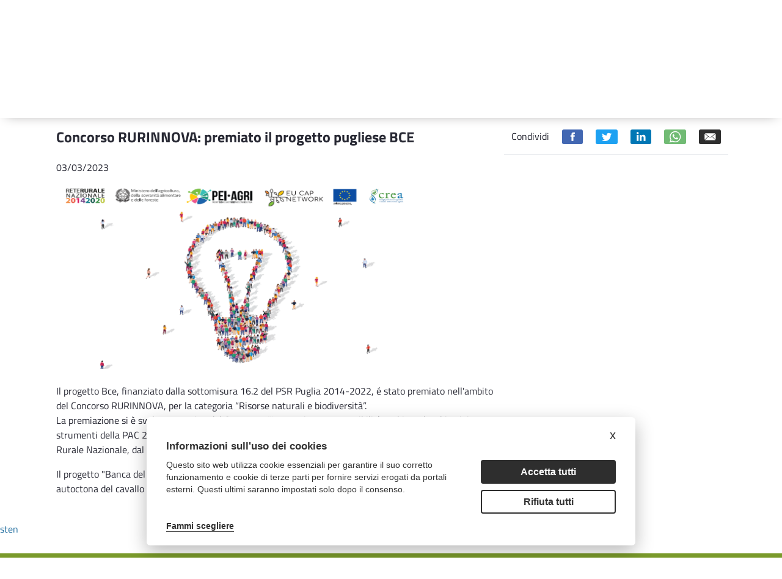

--- FILE ---
content_type: text/html;charset=UTF-8
request_url: https://psr.regione.puglia.it/en/-/concorso-rurinnova-premiato-il-progetto-pugliese-bce?redirect=%2Fen%2Fsottomisura-16.2%3Fp_p_id%3Dit_smc_calendar_events_portlet_CalendarEventsPortlet_INSTANCE_Ntjt9NUITVFm%26p_p_lifecycle%3D0%26p_p_state%3Dnormal%26p_p_mode%3Dview%26_it_smc_calendar_events_portlet_CalendarEventsPortlet_INSTANCE_Ntjt9NUITVFm_year%3D2023%26_it_smc_calendar_events_portlet_CalendarEventsPortlet_INSTANCE_Ntjt9NUITVFm_month%3D9
body_size: 20624
content:
<!DOCTYPE html> <html class="ltr" dir="ltr" lang="en-US"> <head> <title>Concorso RURINNOVA: premiato il progetto pugliese BCE - Concorso RURINNOVA: premiato il progetto pugliese BCE - PSR Puglia</title> <meta content="initial-scale=1.0, width=device-width" name="viewport" /> <meta content="text/html; charset=UTF-8" http-equiv="content-type" /> <meta content="&lt;p&gt;Progetto&amp;nbsp;finanziato dalla&amp;nbsp;sottomisura 16.2&amp;nbsp;&lt;/p&gt; Progetto&amp;nbsp;finanziato dalla&amp;nbsp;sottomisura 16.2&amp;nbsp;" lang="it-IT" name="description" /><meta content="news_in_primo_piano,bando,notizie,misura 16,sottomisura 16.2" lang="it-IT" name="keywords" /> <script data-senna-track="permanent" src="/o/frontend-js-lodash-web/lodash/lodash.js" type="text/javascript"></script> <script data-senna-track="permanent" src="/o/frontend-js-lodash-web/lodash/util.js" type="text/javascript"></script> <link href="https://psr.regione.puglia.it/o/dynamic-data-mapping-form-builder/css/main.css?browserId=other&themeId=psrtheme_WAR_psrtheme&minifierType=css&languageId=en_US&b=7102&t=1768300960439" rel="stylesheet" type = "text/css" /> <link href="https://psr.regione.puglia.it/o/dynamic-data-mapping-form-renderer/css/main.css?browserId=other&themeId=psrtheme_WAR_psrtheme&minifierType=css&languageId=en_US&b=7102&t=1768300960439" rel="stylesheet" type = "text/css" /> <link href="https://psr.regione.puglia.it/o/dynamic-data-mapping-web/css/main.css?browserId=other&themeId=psrtheme_WAR_psrtheme&minifierType=css&languageId=en_US&b=7102&t=1768300960439" rel="stylesheet" type = "text/css" /> <script data-senna-track="temporary" type="text/javascript">if(window.Analytics)window._com_liferay_document_library_analytics_isViewFileEntry=false;</script> <link href="https://psr.regione.puglia.it/o/psr-theme/images/favicon.ico" rel="icon" /> <link data-senna-track="temporary" href="https://psr.regione.puglia.it/-/concorso-rurinnova-premiato-il-progetto-pugliese-bce" rel="canonical" /> <link data-senna-track="temporary" href="https://psr.regione.puglia.it/-/concorso-rurinnova-premiato-il-progetto-pugliese-bce" hreflang="x-default" rel="alternate" /> <link data-senna-track="temporary" href="https://psr.regione.puglia.it/-/concorso-rurinnova-premiato-il-progetto-pugliese-bce" hreflang="it-IT" rel="alternate" /> <link data-senna-track="temporary" href="https://psr.regione.puglia.it/en/-/concorso-rurinnova-premiato-il-progetto-pugliese-bce" hreflang="en-US" rel="alternate" /> <link class="lfr-css-file" data-senna-track="temporary" href="https://psr.regione.puglia.it/o/psr-theme/css/clay.css?browserId=other&amp;themeId=psrtheme_WAR_psrtheme&amp;minifierType=css&amp;languageId=en_US&amp;b=7102&amp;t=1768300960439" id="liferayAUICSS" rel="stylesheet" type="text/css" /> <link data-senna-track="temporary" href="/o/frontend-css-web/main.css?browserId=other&amp;themeId=psrtheme_WAR_psrtheme&amp;minifierType=css&amp;languageId=en_US&amp;b=7102&amp;t=1567718730337" id="liferayPortalCSS" rel="stylesheet" type="text/css" /> <link data-senna-track="temporary" href="/combo?browserId=other&amp;minifierType=&amp;themeId=psrtheme_WAR_psrtheme&amp;languageId=en_US&amp;b=7102&amp;com_liferay_asset_publisher_web_portlet_AssetPublisherPortlet_INSTANCE_AruUtWzV0hnP:%2Fcss%2Fmain.css&amp;com_liferay_journal_content_web_portlet_JournalContentPortlet_INSTANCE_EwUUcky9CZOD:%2Fcss%2Fmain.css&amp;com_liferay_portal_search_web_search_bar_portlet_SearchBarPortlet_INSTANCE_templateSearch:%2Fsearch%2Fbar%2Fcss%2Fmain.css&amp;com_liferay_product_navigation_product_menu_web_portlet_ProductMenuPortlet:%2Fcss%2Fmain.css&amp;t=1666859258000" id="ebc93008" rel="stylesheet" type="text/css" /> <script data-senna-track="temporary" type="text/javascript">var Liferay=Liferay||{};
Liferay.Browser={acceptsGzip:function(){return true},getMajorVersion:function(){return 131},getRevision:function(){return"537.36"},getVersion:function(){return"131.0"},isAir:function(){return false},isChrome:function(){return true},isEdge:function(){return false},isFirefox:function(){return false},isGecko:function(){return true},isIe:function(){return false},isIphone:function(){return false},isLinux:function(){return false},isMac:function(){return true},isMobile:function(){return false},isMozilla:function(){return false},
isOpera:function(){return false},isRtf:function(){return true},isSafari:function(){return true},isSun:function(){return false},isWebKit:function(){return true},isWindows:function(){return false}};Liferay.Data=Liferay.Data||{};Liferay.Data.ICONS_INLINE_SVG=true;Liferay.Data.NAV_SELECTOR="#navigation";Liferay.Data.NAV_SELECTOR_MOBILE="#navigationCollapse";Liferay.Data.isCustomizationView=function(){return false};Liferay.Data.notices=[null];
Liferay.PortletKeys={DOCUMENT_LIBRARY:"com_liferay_document_library_web_portlet_DLPortlet",DYNAMIC_DATA_MAPPING:"com_liferay_dynamic_data_mapping_web_portlet_DDMPortlet",ITEM_SELECTOR:"com_liferay_item_selector_web_portlet_ItemSelectorPortlet"};Liferay.PropsValues={JAVASCRIPT_SINGLE_PAGE_APPLICATION_TIMEOUT:0,NTLM_AUTH_ENABLED:false,UPLOAD_SERVLET_REQUEST_IMPL_MAX_SIZE:104857600};
Liferay.ThemeDisplay={getLayoutId:function(){return"129"},getLayoutRelativeControlPanelURL:function(){return"/en/group/guest/~/control_panel/manage?p_p_id\x3dcom_liferay_asset_publisher_web_portlet_AssetPublisherPortlet_INSTANCE_AruUtWzV0hnP"},getLayoutRelativeURL:function(){return"/en/tutte-le-news"},getLayoutURL:function(){return"https://psr.regione.puglia.it/en/tutte-le-news"},getParentLayoutId:function(){return"101"},isControlPanel:function(){return false},isPrivateLayout:function(){return"false"},
isVirtualLayout:function(){return false},getBCP47LanguageId:function(){return"en-US"},getCanonicalURL:function(){return"https://psr.regione.puglia.it/-/concorso-rurinnova-premiato-il-progetto-pugliese-bce"},getCDNBaseURL:function(){return"https://psr.regione.puglia.it"},getCDNDynamicResourcesHost:function(){return""},getCDNHost:function(){return""},getCompanyGroupId:function(){return"33137"},getCompanyId:function(){return"33101"},getDefaultLanguageId:function(){return"it_IT"},getDoAsUserIdEncoded:function(){return""},
getLanguageId:function(){return"en_US"},getParentGroupId:function(){return"33128"},getPathContext:function(){return""},getPathImage:function(){return"/image"},getPathJavaScript:function(){return"/o/frontend-js-web"},getPathMain:function(){return"/en/c"},getPathThemeImages:function(){return"https://psr.regione.puglia.it/o/psr-theme/images"},getPathThemeRoot:function(){return"/o/psr-theme"},getPlid:function(){return"47228"},getPortalURL:function(){return"https://psr.regione.puglia.it"},getScopeGroupId:function(){return"33128"},
getScopeGroupIdOrLiveGroupId:function(){return"33128"},getSessionId:function(){return""},getSiteAdminURL:function(){return"https://psr.regione.puglia.it/group/guest/~/control_panel/manage?p_p_lifecycle\x3d0\x26p_p_state\x3dmaximized\x26p_p_mode\x3dview"},getSiteGroupId:function(){return"33128"},getURLControlPanel:function(){return"/en/group/control_panel?refererPlid\x3d47228"},getURLHome:function(){return"https://psr.regione.puglia.it/web/guest"},getUserEmailAddress:function(){return""},getUserId:function(){return"33105"},
getUserName:function(){return""},isAddSessionIdToURL:function(){return false},isFreeformLayout:function(){return false},isImpersonated:function(){return false},isSignedIn:function(){return false},isStateExclusive:function(){return false},isStateMaximized:function(){return false},isStatePopUp:function(){return false}};var themeDisplay=Liferay.ThemeDisplay;
Liferay.AUI={getAvailableLangPath:function(){return"available_languages.jsp?browserId\x3dother\x26themeId\x3dpsrtheme_WAR_psrtheme\x26colorSchemeId\x3d01\x26minifierType\x3djs\x26languageId\x3den_US\x26b\x3d7102\x26t\x3d1768300900086"},getCombine:function(){return true},getComboPath:function(){return"/combo/?browserId\x3dother\x26minifierType\x3d\x26languageId\x3den_US\x26b\x3d7102\x26t\x3d1567718735077\x26"},getDateFormat:function(){return"%m/%d/%Y"},getEditorCKEditorPath:function(){return"/o/frontend-editor-ckeditor-web"},
getFilter:function(){var filter="raw";filter="min";return filter},getFilterConfig:function(){var instance=this;var filterConfig=null;if(!instance.getCombine())filterConfig={replaceStr:".js"+instance.getStaticResourceURLParams(),searchExp:"\\.js$"};return filterConfig},getJavaScriptRootPath:function(){return"/o/frontend-js-web"},getLangPath:function(){return"aui_lang.jsp?browserId\x3dother\x26themeId\x3dpsrtheme_WAR_psrtheme\x26colorSchemeId\x3d01\x26minifierType\x3djs\x26languageId\x3den_US\x26b\x3d7102\x26t\x3d1567718735077"},
getPortletRootPath:function(){return"/html/portlet"},getStaticResourceURLParams:function(){return"?browserId\x3dother\x26minifierType\x3d\x26languageId\x3den_US\x26b\x3d7102\x26t\x3d1567718735077"}};Liferay.authToken="xAYrbDMq";Liferay.currentURL="/en/-/concorso-rurinnova-premiato-il-progetto-pugliese-bce?redirect\x3d%2Fen%2Fsottomisura-16.2%3Fp_p_id%3Dit_smc_calendar_events_portlet_CalendarEventsPortlet_INSTANCE_Ntjt9NUITVFm%26p_p_lifecycle%3D0%26p_p_state%3Dnormal%26p_p_mode%3Dview%26_it_smc_calendar_events_portlet_CalendarEventsPortlet_INSTANCE_Ntjt9NUITVFm_year%3D2023%26_it_smc_calendar_events_portlet_CalendarEventsPortlet_INSTANCE_Ntjt9NUITVFm_month%3D9";
Liferay.currentURLEncoded="%2Fen%2F-%2Fconcorso-rurinnova-premiato-il-progetto-pugliese-bce%3Fredirect%3D%252Fen%252Fsottomisura-16.2%253Fp_p_id%253Dit_smc_calendar_events_portlet_CalendarEventsPortlet_INSTANCE_Ntjt9NUITVFm%2526p_p_lifecycle%253D0%2526p_p_state%253Dnormal%2526p_p_mode%253Dview%2526_it_smc_calendar_events_portlet_CalendarEventsPortlet_INSTANCE_Ntjt9NUITVFm_year%253D2023%2526_it_smc_calendar_events_portlet_CalendarEventsPortlet_INSTANCE_Ntjt9NUITVFm_month%253D9";</script> <script src="/o/js_loader_modules?t=1768300960439" type="text/javascript"></script> <script src="/o/js_loader_config?t=1768300916174" type="text/javascript"></script> <script src="/o/frontend-js-web/loader/config.js" type="text/javascript"></script> <script src="/o/frontend-js-web/loader/loader.3.js" type="text/javascript"></script> <script data-senna-track="permanent" src="https://psr.regione.puglia.it/combo?browserId=other&minifierType=js&languageId=en_US&b=7102&t=1567718735077&/o/frontend-js-web/jquery/jquery.js&/o/frontend-js-web/clay/popper.js&/o/frontend-js-web/clay/bootstrap.js&/o/frontend-js-web/aui/aui/aui.js&/o/frontend-js-web/aui/aui-base-html5-shiv/aui-base-html5-shiv.js&/o/frontend-js-web/liferay/browser_selectors.js&/o/frontend-js-web/liferay/modules.js&/o/frontend-js-web/liferay/aui_sandbox.js&/o/frontend-js-web/clay/collapsible-search.js&/o/frontend-js-web/clay/side-navigation.js&/o/frontend-js-web/jquery/fm.js&/o/frontend-js-web/jquery/form.js&/o/frontend-js-web/misc/svg4everybody.js&/o/frontend-js-web/aui/arraylist-add/arraylist-add.js&/o/frontend-js-web/aui/arraylist-filter/arraylist-filter.js&/o/frontend-js-web/aui/arraylist/arraylist.js&/o/frontend-js-web/aui/array-extras/array-extras.js&/o/frontend-js-web/aui/array-invoke/array-invoke.js&/o/frontend-js-web/aui/attribute-base/attribute-base.js&/o/frontend-js-web/aui/attribute-complex/attribute-complex.js&/o/frontend-js-web/aui/attribute-core/attribute-core.js&/o/frontend-js-web/aui/attribute-observable/attribute-observable.js&/o/frontend-js-web/aui/attribute-extras/attribute-extras.js&/o/frontend-js-web/aui/base-base/base-base.js&/o/frontend-js-web/aui/base-pluginhost/base-pluginhost.js&/o/frontend-js-web/aui/classnamemanager/classnamemanager.js&/o/frontend-js-web/aui/datatype-xml-format/datatype-xml-format.js&/o/frontend-js-web/aui/datatype-xml-parse/datatype-xml-parse.js&/o/frontend-js-web/aui/dom-base/dom-base.js&/o/frontend-js-web/aui/dom-core/dom-core.js&/o/frontend-js-web/aui/dom-screen/dom-screen.js&/o/frontend-js-web/aui/dom-style/dom-style.js&/o/frontend-js-web/aui/event-base/event-base.js&/o/frontend-js-web/aui/event-custom-base/event-custom-base.js&/o/frontend-js-web/aui/event-custom-complex/event-custom-complex.js&/o/frontend-js-web/aui/event-delegate/event-delegate.js&/o/frontend-js-web/aui/event-focus/event-focus.js&/o/frontend-js-web/aui/event-hover/event-hover.js" type = "text/javascript"></script> <script data-senna-track="permanent" src="https://psr.regione.puglia.it/combo?browserId=other&minifierType=js&languageId=en_US&b=7102&t=1567718735077&/o/frontend-js-web/aui/event-key/event-key.js&/o/frontend-js-web/aui/event-mouseenter/event-mouseenter.js&/o/frontend-js-web/aui/event-mousewheel/event-mousewheel.js&/o/frontend-js-web/aui/event-outside/event-outside.js&/o/frontend-js-web/aui/event-resize/event-resize.js&/o/frontend-js-web/aui/event-simulate/event-simulate.js&/o/frontend-js-web/aui/event-synthetic/event-synthetic.js&/o/frontend-js-web/aui/intl/intl.js&/o/frontend-js-web/aui/io-base/io-base.js&/o/frontend-js-web/aui/io-form/io-form.js&/o/frontend-js-web/aui/io-queue/io-queue.js&/o/frontend-js-web/aui/io-upload-iframe/io-upload-iframe.js&/o/frontend-js-web/aui/io-xdr/io-xdr.js&/o/frontend-js-web/aui/json-parse/json-parse.js&/o/frontend-js-web/aui/json-stringify/json-stringify.js&/o/frontend-js-web/aui/node-base/node-base.js&/o/frontend-js-web/aui/node-core/node-core.js&/o/frontend-js-web/aui/node-event-delegate/node-event-delegate.js&/o/frontend-js-web/aui/node-event-simulate/node-event-simulate.js&/o/frontend-js-web/aui/node-focusmanager/node-focusmanager.js&/o/frontend-js-web/aui/node-pluginhost/node-pluginhost.js&/o/frontend-js-web/aui/node-screen/node-screen.js&/o/frontend-js-web/aui/node-style/node-style.js&/o/frontend-js-web/aui/oop/oop.js&/o/frontend-js-web/aui/plugin/plugin.js&/o/frontend-js-web/aui/pluginhost-base/pluginhost-base.js&/o/frontend-js-web/aui/pluginhost-config/pluginhost-config.js&/o/frontend-js-web/aui/querystring-stringify-simple/querystring-stringify-simple.js&/o/frontend-js-web/aui/queue-promote/queue-promote.js&/o/frontend-js-web/aui/selector-css2/selector-css2.js&/o/frontend-js-web/aui/selector-css3/selector-css3.js&/o/frontend-js-web/aui/selector-native/selector-native.js&/o/frontend-js-web/aui/selector/selector.js&/o/frontend-js-web/aui/widget-base/widget-base.js&/o/frontend-js-web/aui/widget-htmlparser/widget-htmlparser.js&/o/frontend-js-web/aui/widget-skin/widget-skin.js" type = "text/javascript"></script> <script data-senna-track="permanent" src="https://psr.regione.puglia.it/combo?browserId=other&minifierType=js&languageId=en_US&b=7102&t=1567718735077&/o/frontend-js-web/aui/widget-uievents/widget-uievents.js&/o/frontend-js-web/aui/yui-throttle/yui-throttle.js&/o/frontend-js-web/aui/aui-base-core/aui-base-core.js&/o/frontend-js-web/aui/aui-base-lang/aui-base-lang.js&/o/frontend-js-web/aui/aui-classnamemanager/aui-classnamemanager.js&/o/frontend-js-web/aui/aui-component/aui-component.js&/o/frontend-js-web/aui/aui-debounce/aui-debounce.js&/o/frontend-js-web/aui/aui-delayed-task-deprecated/aui-delayed-task-deprecated.js&/o/frontend-js-web/aui/aui-event-base/aui-event-base.js&/o/frontend-js-web/aui/aui-event-input/aui-event-input.js&/o/frontend-js-web/aui/aui-form-validator/aui-form-validator.js&/o/frontend-js-web/aui/aui-node-base/aui-node-base.js&/o/frontend-js-web/aui/aui-node-html5/aui-node-html5.js&/o/frontend-js-web/aui/aui-selector/aui-selector.js&/o/frontend-js-web/aui/aui-timer/aui-timer.js&/o/frontend-js-web/liferay/dependency.js&/o/frontend-js-web/liferay/dom_task_runner.js&/o/frontend-js-web/liferay/events.js&/o/frontend-js-web/liferay/language.js&/o/frontend-js-web/liferay/lazy_load.js&/o/frontend-js-web/liferay/liferay.js&/o/frontend-js-web/liferay/util.js&/o/frontend-js-web/liferay/global.bundle.js&/o/frontend-js-web/liferay/portal.js&/o/frontend-js-web/liferay/portlet.js&/o/frontend-js-web/liferay/workflow.js&/o/frontend-js-web/liferay/address.js&/o/frontend-js-web/liferay/form.js&/o/frontend-js-web/liferay/form_placeholders.js&/o/frontend-js-web/liferay/icon.js&/o/frontend-js-web/liferay/menu.js&/o/frontend-js-web/liferay/notice.js&/o/frontend-js-web/liferay/poller.js&/o/frontend-js-web/aui/async-queue/async-queue.js&/o/frontend-js-web/aui/base-build/base-build.js&/o/frontend-js-web/aui/cookie/cookie.js&/o/frontend-js-web/aui/event-touch/event-touch.js&/o/frontend-js-web/aui/overlay/overlay.js&/o/frontend-js-web/aui/querystring-stringify/querystring-stringify.js&/o/frontend-js-web/aui/widget-child/widget-child.js" type = "text/javascript"></script> <script data-senna-track="permanent" src="https://psr.regione.puglia.it/combo?browserId=other&minifierType=js&languageId=en_US&b=7102&t=1567718735077&/o/frontend-js-web/aui/widget-position-align/widget-position-align.js&/o/frontend-js-web/aui/widget-position-constrain/widget-position-constrain.js&/o/frontend-js-web/aui/widget-position/widget-position.js&/o/frontend-js-web/aui/widget-stack/widget-stack.js&/o/frontend-js-web/aui/widget-stdmod/widget-stdmod.js&/o/frontend-js-web/aui/aui-aria/aui-aria.js&/o/frontend-js-web/aui/aui-io-plugin-deprecated/aui-io-plugin-deprecated.js&/o/frontend-js-web/aui/aui-io-request/aui-io-request.js&/o/frontend-js-web/aui/aui-loading-mask-deprecated/aui-loading-mask-deprecated.js&/o/frontend-js-web/aui/aui-overlay-base-deprecated/aui-overlay-base-deprecated.js&/o/frontend-js-web/aui/aui-overlay-context-deprecated/aui-overlay-context-deprecated.js&/o/frontend-js-web/aui/aui-overlay-manager-deprecated/aui-overlay-manager-deprecated.js&/o/frontend-js-web/aui/aui-overlay-mask-deprecated/aui-overlay-mask-deprecated.js&/o/frontend-js-web/aui/aui-parse-content/aui-parse-content.js&/o/frontend-js-web/liferay/layout_exporter.js&/o/frontend-js-web/liferay/session.js&/o/frontend-js-web/liferay/deprecated.js" type = "text/javascript"></script> <script data-senna-track="temporary" src="/o/js_bundle_config?t=1768300962539" type="text/javascript"></script> <script data-senna-track="temporary" type="text/javascript"></script> <!-- Matomo --> <script type="text/plain" data-cookiecategory="analytics"> var _paq = window._paq = window._paq || []; /* tracker methods like "setCustomDimension" should be called before "trackPageView" */ _paq.push(['trackPageView']); _paq.push(['enableLinkTracking']); (function() { var u="https://ingestion.webanalytics.italia.it/"; _paq.push(['setTrackerUrl', u+'matomo.php']); _paq.push(['setSiteId', 'BmqA4X2pPX']); var d=document, g=d.createElement('script'), s=d.getElementsByTagName('script')[0]; g.type='text/javascript'; g.async=true; g.src=u+'matomo.js'; s.parentNode.insertBefore(g,s); })(); </script> <!-- End Matomo Code --> <link class="lfr-css-file" data-senna-track="temporary" href="https://psr.regione.puglia.it/o/psr-theme/css/main.css?browserId=other&amp;themeId=psrtheme_WAR_psrtheme&amp;minifierType=css&amp;languageId=en_US&amp;b=7102&amp;t=1768300960439" id="liferayThemeCSS" rel="stylesheet" type="text/css" /> <style data-senna-track="temporary" type="text/css">body #wrapper #content{padding-top:0}.h2{display:none}</style> <style data-senna-track="temporary" type="text/css">#portlet_com_liferay_site_navigation_menu_web_portlet_SiteNavigationMenuPortlet .portlet-body{box-shadow:0 5px 20px -10px #9a9797}#portlet_com_liferay_site_navigation_menu_web_portlet_SiteNavigationMenuPortlet ul{box-shadow:none}</style> <script type="text/javascript">Liferay.Loader.require("frontend-js-spa-web@2.0.20/liferay/init.es",function(frontendJsSpaWeb2020LiferayInitEs){(function(){var frontendJsSpaWebLiferayInitEs=frontendJsSpaWeb2020LiferayInitEs;(function(){var $=AUI.$;var _=AUI._;Liferay.SPA=Liferay.SPA||{};Liferay.SPA.cacheExpirationTime=-1;Liferay.SPA.clearScreensCache=true;Liferay.SPA.debugEnabled=false;Liferay.SPA.excludedPaths=["/documents","/image"];Liferay.SPA.loginRedirect="";Liferay.SPA.navigationExceptionSelectors=':not([target\x3d"_blank"]):not([data-senna-off]):not([data-resource-href]):not([data-cke-saved-href]):not([data-cke-saved-href])';
Liferay.SPA.requestTimeout=0;Liferay.SPA.userNotification={message:"It looks like this is taking longer than expected.",timeout:3E4,title:"Oops"};frontendJsSpaWebLiferayInitEs.default.init(function(app){app.setPortletsBlacklist({"com_liferay_site_navigation_directory_web_portlet_SitesDirectoryPortlet":true,"com_liferay_nested_portlets_web_portlet_NestedPortletsPortlet":true,"com_liferay_login_web_portlet_LoginPortlet":true,"com_liferay_login_web_portlet_FastLoginPortlet":true});app.setValidStatusCodes([221,
490,494,499,491,492,493,495,220])})})()})()},function(error){console.error(error)});</script><link data-senna-track="permanent" href="https://psr.regione.puglia.it/combo?browserId=other&minifierType=css&languageId=en_US&b=7102&t=1567718735866&/o/product-navigation-simulation-theme-contributor/css/simulation_panel.css&/o/product-navigation-product-menu-theme-contributor/product_navigation_product_menu.css&/o/product-navigation-control-menu-theme-contributor/product_navigation_control_menu.css" rel="stylesheet" type = "text/css" /> <script data-senna-track="permanent" src="https://psr.regione.puglia.it/combo?browserId=other&minifierType=js&languageId=en_US&b=7102&t=1567718735866&/o/product-navigation-control-menu-theme-contributor/product_navigation_control_menu.js" type = "text/javascript"></script> <script type="text/javascript">Liferay.on("ddmFieldBlur",function(event){if(window.Analytics)Analytics.send("fieldBlurred","Form",{fieldName:event.fieldName,focusDuration:event.focusDuration,formId:event.formId,page:event.page-1})});Liferay.on("ddmFieldFocus",function(event){if(window.Analytics)Analytics.send("fieldFocused","Form",{fieldName:event.fieldName,formId:event.formId,page:event.page-1})});
Liferay.on("ddmFormPageShow",function(event){if(window.Analytics)Analytics.send("pageViewed","Form",{formId:event.formId,page:event.page,title:event.title})});Liferay.on("ddmFormSubmit",function(event){if(window.Analytics)Analytics.send("formSubmitted","Form",{formId:event.formId})});Liferay.on("ddmFormView",function(event){if(window.Analytics)Analytics.send("formViewed","Form",{formId:event.formId,title:event.title})});</script> <link rel="stylesheet" type="text/css" href="//cdn.jsdelivr.net/npm/slick-carousel@1.8.1/slick/slick.css"/> <!--javascript per readspeaker--> <script type="text/javascript">window.rsConf={general:{usePost:true}};</script> <script src="//cdn1.readspeaker.com/script/10632/webReader/webReader.js?pids=wr" type="text/javascript"></script> <link rel="stylesheet" href="https://unpkg.com/leaflet@1.8.0/dist/leaflet.css" integrity="sha512-hoalWLoI8r4UszCkZ5kL8vayOGVae1oxXe/2A4AO6J9+580uKHDO3JdHb7NzwwzK5xr/Fs0W40kiNHxM9vyTtQ==" crossorigin="" /> <script src="https://unpkg.com/leaflet@1.8.0/dist/leaflet.js" integrity="sha512-BB3hKbKWOc9Ez/TAwyWxNXeoV9c1v6FIeYiBieIWkpLjauysF18NzgR1MBNBXf8/KABdlkX68nAhlwcDFLGPCQ==" crossorigin=""></script> </head> <body class=" controls-visible yui3-skin-sam guest-site signed-out public-page site"> <nav class="quick-access-nav" id="uooc_quickAccessNav"> <h1 class="hide-accessible">Navigation</h1> <ul> <li><a href="#main-content">Skip to Content</a></li> </ul> </nav> <div class="pt-0" id="wrapper"> <header id="banner"> <div class="navbar navbar-classic"> <div class="col-md-12"> <div class="d-none d-md-block"> <div class="row px-4 d-flex align-content-baseline justify-content-end utility"> <div class="mx-auto container d-flex justify-content-end utility"> <div class="col-md-auto d-flex justify-content-center align-items-center resizer"> <button title="Testo più piccolo" class="link-monospaced link-outline link-outline-borderless mx-2 font-decrease"> <h4 class="text-white my-0">A-</h4> </button> <button title="Testo più grande" class="link-monospaced link-outline link-outline-borderless mx-2 font-increase"> <h3 class="text-white my-0">A+</h3> </button> </div> <div class="col-md-auto d-flex justify-content-center align-items-center languages"> <div class="portlet-boundary portlet-boundary_com_liferay_site_navigation_language_web_portlet_SiteNavigationLanguagePortlet_ portlet-static portlet-static-end portlet-barebone portlet-language " id="p_p_id_com_liferay_site_navigation_language_web_portlet_SiteNavigationLanguagePortlet_" > <span id="p_com_liferay_site_navigation_language_web_portlet_SiteNavigationLanguagePortlet"></span> <section class="portlet" id="portlet_com_liferay_site_navigation_language_web_portlet_SiteNavigationLanguagePortlet"> <div class="portlet-content"> <div class=" portlet-content-container" > <div class="portlet-body"> <div class="d-flex flex-row"> <h4 class="m-2"> <a href="/en/c/portal/update_language?p_l_id=47228&amp;redirect=%2Fen%2F-%2Fconcorso-rurinnova-premiato-il-progetto-pugliese-bce%3Fredirect%3D%252Fen%252Fsottomisura-16.2%253Fp_p_id%253Dit_smc_calendar_events_portlet_CalendarEventsPortlet_INSTANCE_Ntjt9NUITVFm%2526p_p_lifecycle%253D0%2526p_p_state%253Dnormal%2526p_p_mode%253Dview%2526_it_smc_calendar_events_portlet_CalendarEventsPortlet_INSTANCE_Ntjt9NUITVFm_year%253D2023%2526_it_smc_calendar_events_portlet_CalendarEventsPortlet_INSTANCE_Ntjt9NUITVFm_month%253D9&amp;languageId=it_IT" class="language-entry-short-text" lang="it-IT" >ITA</a> </h4> <h4 class="m-2"> <span class="language-entry-short-text active-lang" lang="en-US" >ENG</span> </h4> </div> <style type="text/css">.active-lang{font-family:"Titillium Web Bold",sans-serif}</style> </div> </div> </div> </section> </div> </div> <div class="col-md-auto"> <div class="col-md-12 px-3 d-flex justify-content-around badges"> <a target="_blank" href="https://ec.europa.eu/agriculture/rural-development-2014-2020_it"><img class="mx-2" alt="European Union" src="https://psr.regione.puglia.it/o/psr-theme/images/badges/flag-ue.png"></a> <a target="_blank" href="https://www.politicheagricole.it/flex/cm/pages/ServeBLOB.php/L/IT/IDPagina/202"><img class="mx-2" alt="Repubblica Italiana" src="https://psr.regione.puglia.it/o/psr-theme/images/badges/repubblica.png"></a> <a target="_blank" href="http://www.regione.puglia.it/"><img class="mx-2" alt="Regione Puglia" src="https://psr.regione.puglia.it/o/psr-theme/images/badges/regione-puglia.png"></a> </div> </div> </div> </div> <div class="row p-4 d-flex justify-content-between logo-header container mx-auto"> <a class="logo custom-logo align-items-center d-md-inline-flex logo-md" href="https://psr.regione.puglia.it/en" title="Go to "> <div class="col-auto border-right border-dark"> <img alt="" class="mr-2" height="80" src="/image/layout_set_logo?img_id=524376&amp;t=1768300978209" /> </div> <div class="col-auto ml-2 psr-logo"> <p class="name mb-2">PSR 2014-2022</p> <p class="description mb-2">PROGRAMMA DI SVILUPPO RURALE</p> <p class="region m-0">REGIONE PUGLIA</p> </div> </a> <div class="col-md-3 align-self-end search"> <div class="portlet-boundary portlet-boundary_com_liferay_portal_search_web_search_bar_portlet_SearchBarPortlet_ portlet-static portlet-static-end portlet-barebone portlet-search-bar " id="p_p_id_com_liferay_portal_search_web_search_bar_portlet_SearchBarPortlet_INSTANCE_templateSearch_" > <span id="p_com_liferay_portal_search_web_search_bar_portlet_SearchBarPortlet_INSTANCE_templateSearch"></span> <section class="portlet" id="portlet_com_liferay_portal_search_web_search_bar_portlet_SearchBarPortlet_INSTANCE_templateSearch"> <div class="portlet-content"> <div class=" portlet-content-container" > <div class="portlet-body"> <form action="https://psr.regione.puglia.it/en/search" class="form " data-fm-namespace="_com_liferay_portal_search_web_search_bar_portlet_SearchBarPortlet_INSTANCE_templateSearch_" id="_com_liferay_portal_search_web_search_bar_portlet_SearchBarPortlet_INSTANCE_templateSearch_fm" method="get" name="_com_liferay_portal_search_web_search_bar_portlet_SearchBarPortlet_INSTANCE_templateSearch_fm" > <input  class="field form-control"  id="_com_liferay_portal_search_web_search_bar_portlet_SearchBarPortlet_INSTANCE_templateSearch_formDate"    name="_com_liferay_portal_search_web_search_bar_portlet_SearchBarPortlet_INSTANCE_templateSearch_formDate"     type="hidden" value="1768429059741"   /> <fieldset class="fieldset " ><div class=""> <div class="input-group search-bar search-bar-simple"> <input  class="field search-bar-empty-search-input form-control"  id="_com_liferay_portal_search_web_search_bar_portlet_SearchBarPortlet_INSTANCE_templateSearch_emptySearchEnabled"    name="_com_liferay_portal_search_web_search_bar_portlet_SearchBarPortlet_INSTANCE_templateSearch_emptySearchEnabled"     type="hidden" value="false"   /> <div class="input-group-item search-bar-keywords-input-wrapper"> <input class="form-control input-group-inset input-group-inset-after search-bar-keywords-input" data-qa-id="searchInput" id="_com_liferay_portal_search_web_search_bar_portlet_SearchBarPortlet_INSTANCE_templateSearch_huxt" name="q" placeholder="Search..." title="Search" type="text" value="" /> <input  class="field form-control"  id="_com_liferay_portal_search_web_search_bar_portlet_SearchBarPortlet_INSTANCE_templateSearch_scope"    name="_com_liferay_portal_search_web_search_bar_portlet_SearchBarPortlet_INSTANCE_templateSearch_scope"     type="hidden" value=""   /> <div class="input-group-inset-item input-group-inset-item-after search-bar-search-button-wrapper"> <button class="btn search-bar-search-button btn-unstyled" aria-label="Submit" id="nbzv" type="submit"><svg class="lexicon-icon lexicon-icon-search" focusable="false" role="presentation"><use xlink:href="https://psr.regione.puglia.it/o/psr-theme/images/clay/icons.svg#search"/></svg></button><script type="text/javascript">Liferay.Loader.require.apply(Liferay.Loader,["frontend-taglib-clay$clay-button@2.10.0/lib/ClayButton"].concat([function(Component){var context={"_INJECTED_DATA_":{},"spritemap":"https://psr.regione.puglia.it/o/psr-theme/images/clay/icons.svg","icon":"search","portletId":"com_liferay_portal_search_web_search_bar_portlet_SearchBarPortlet_INSTANCE_templateSearch","style":"unstyled","elementClasses":"search-bar-search-button","id":"nbzv","type":"submit","locale":{"ISO3Country":"USA","ISO3Language":"eng",
"country":"US","displayCountry":"Stati Uniti","displayLanguage":"inglese","displayName":"inglese (Stati Uniti)","displayScript":"","displayVariant":"","extensionKeys":[],"language":"en","script":"","unicodeLocaleAttributes":[],"unicodeLocaleKeys":[],"variant":""},"ariaLabel":"Submit","element":"#nbzv"};var destroyConfig={destroyOnNavigate:true,portletId:context.portletId};if(context.defaultEventHandler)Liferay.componentReady(context.defaultEventHandler).then(function(defaultEventHandler){context.defaultEventHandler=
defaultEventHandler;if(false)Liferay.component("nbzv",new Component.default(context,"#nbzv"),destroyConfig);else Liferay.component("nbzv",new Component.default(context),destroyConfig)});else if(false)Liferay.component("nbzv",new Component.default(context,"#nbzv"),destroyConfig);else Liferay.component("nbzv",new Component.default(context),destroyConfig)},function(error){console.error("Unable to load "+["frontend-taglib-clay$clay-button@2.10.0/lib/ClayButton"]);Liferay.fire("soyComponentLoadingError",
{error:error,modules:["frontend-taglib-clay$clay-button@2.10.0/lib/ClayButton"]})}]));</script> </div> </div> </div> </div></fieldset> </form> <script type="text/javascript">AUI().use("liferay-form",function(A){(function(){var $=AUI.$;var _=AUI._;Liferay.Form.register({id:"_com_liferay_portal_search_web_search_bar_portlet_SearchBarPortlet_INSTANCE_templateSearch_fm",fieldRules:[],validateOnBlur:true});var onDestroyPortlet=function(event){if(event.portletId==="com_liferay_portal_search_web_search_bar_portlet_SearchBarPortlet_INSTANCE_templateSearch")delete Liferay.Form._INSTANCES["_com_liferay_portal_search_web_search_bar_portlet_SearchBarPortlet_INSTANCE_templateSearch_fm"]};
Liferay.on("destroyPortlet",onDestroyPortlet);Liferay.fire("_com_liferay_portal_search_web_search_bar_portlet_SearchBarPortlet_INSTANCE_templateSearch_formReady",{formName:"_com_liferay_portal_search_web_search_bar_portlet_SearchBarPortlet_INSTANCE_templateSearch_fm"})})()});</script> <script type="text/javascript">AUI().use("liferay-search-bar",function(A){(function(){var $=AUI.$;var _=AUI._;new Liferay.Search.SearchBar(A.one("#_com_liferay_portal_search_web_search_bar_portlet_SearchBarPortlet_INSTANCE_templateSearch_fm"))})()});</script> </div> </div> </div> </section> </div> </div> </div> </div> <div class="d-block d-sm-block d-md-none mobile-header"> <div class="row utility d-md-none"> <div class="row px-4 d-flex align-content-baseline justify-content-end utility"> <div class="col-md-auto d-flex justify-content-center align-items-center languages"> <div class="portlet-boundary portlet-boundary_com_liferay_site_navigation_language_web_portlet_SiteNavigationLanguagePortlet_ portlet-static portlet-static-end portlet-barebone portlet-language " id="p_p_id_com_liferay_site_navigation_language_web_portlet_SiteNavigationLanguagePortlet_" > <span id="p_com_liferay_site_navigation_language_web_portlet_SiteNavigationLanguagePortlet"></span> <section class="portlet" id="portlet_com_liferay_site_navigation_language_web_portlet_SiteNavigationLanguagePortlet"> <div class="portlet-content"> <div class=" portlet-content-container" > <div class="portlet-body"> <div class="d-flex flex-row"> <h4 class="m-2"> <a href="/en/c/portal/update_language?p_l_id=47228&amp;redirect=%2Fen%2F-%2Fconcorso-rurinnova-premiato-il-progetto-pugliese-bce%3Fredirect%3D%252Fen%252Fsottomisura-16.2%253Fp_p_id%253Dit_smc_calendar_events_portlet_CalendarEventsPortlet_INSTANCE_Ntjt9NUITVFm%2526p_p_lifecycle%253D0%2526p_p_state%253Dnormal%2526p_p_mode%253Dview%2526_it_smc_calendar_events_portlet_CalendarEventsPortlet_INSTANCE_Ntjt9NUITVFm_year%253D2023%2526_it_smc_calendar_events_portlet_CalendarEventsPortlet_INSTANCE_Ntjt9NUITVFm_month%253D9&amp;languageId=it_IT" class="language-entry-short-text" lang="it-IT" >ITA</a> </h4> <h4 class="m-2"> <span class="language-entry-short-text active-lang" lang="en-US" >ENG</span> </h4> </div> <style type="text/css">.active-lang{font-family:"Titillium Web Bold",sans-serif}</style> </div> </div> </div> </section> </div> </div> <div class="col-md-auto d-none"> <div class="col-md-12 px-3 d-flex justify-content-around badges"> <a target="_blank" href="https://ec.europa.eu/agriculture/rural-development-2014-2020_it"><img class="mx-2" alt="European Union" src="https://psr.regione.puglia.it/o/psr-theme/images/badges/flag-ue.png"></a> <a target="_blank" href="https://www.politicheagricole.it/flex/cm/pages/ServeBLOB.php/L/IT/IDPagina/202"><img class="mx-2" alt="Repubblica Italiana" src="https://psr.regione.puglia.it/o/psr-theme/images/badges/repubblica.png"></a> <a target="_blank" href="http://www.regione.puglia.it/"><img class="mx-2" alt="Regione Puglia" src="https://psr.regione.puglia.it/o/psr-theme/images/badges/regione-puglia.png"></a> </div> </div> </div> </div> <div class="row py-3 tablet-pad"> <div class="col-auto mr-auto logo"> <a class="logo custom-logo logo-md" href="https://psr.regione.puglia.it/en" title="Go to "> <div class="row d-flex flex-row"> <div class="col-auto pl-4 border-right border-dark"> <img alt="" height="50" src="/image/layout_set_logo?img_id=524376&amp;t=1768300978209" /> </div> <div class="col-auto ml-2 d-flex flex-column justify-content-center psr-logo"> <p class="name mb-1">PSR 2014-2022</p> <p class="description mb-1">PROGRAMMA DI SVILUPPO RURALE</p> <p class="region m-0">REGIONE PUGLIA</p> </div> </div> </a> </div> <div class="col-auto align-self-center search"> <i class="icon-large icon-search"></i> </div> <div class="col-auto align-self-center px-4"> <i class="icon-large icon-reorder button-open-menu-mobile"></i> </div> </div> <div class="row header-search-form" style="display: none"> <div class="col px-4 py-2"> <div class="portlet-boundary portlet-boundary_com_liferay_portal_search_web_search_bar_portlet_SearchBarPortlet_ portlet-static portlet-static-end portlet-barebone portlet-search-bar " id="p_p_id_com_liferay_portal_search_web_search_bar_portlet_SearchBarPortlet_INSTANCE_templateSearch_" > <span id="p_com_liferay_portal_search_web_search_bar_portlet_SearchBarPortlet_INSTANCE_templateSearch"></span> <section class="portlet" id="portlet_com_liferay_portal_search_web_search_bar_portlet_SearchBarPortlet_INSTANCE_templateSearch"> <div class="portlet-content"> <div class=" portlet-content-container" > <div class="portlet-body"> <form action="https://psr.regione.puglia.it/en/search" class="form " data-fm-namespace="_com_liferay_portal_search_web_search_bar_portlet_SearchBarPortlet_INSTANCE_templateSearch_" id="_com_liferay_portal_search_web_search_bar_portlet_SearchBarPortlet_INSTANCE_templateSearch_fm" method="get" name="_com_liferay_portal_search_web_search_bar_portlet_SearchBarPortlet_INSTANCE_templateSearch_fm" > <input  class="field form-control"  id="_com_liferay_portal_search_web_search_bar_portlet_SearchBarPortlet_INSTANCE_templateSearch_formDate"    name="_com_liferay_portal_search_web_search_bar_portlet_SearchBarPortlet_INSTANCE_templateSearch_formDate"     type="hidden" value="1768429059754"   /> <fieldset class="fieldset " ><div class=""> <div class="input-group search-bar search-bar-simple"> <input  class="field search-bar-empty-search-input form-control"  id="_com_liferay_portal_search_web_search_bar_portlet_SearchBarPortlet_INSTANCE_templateSearch_emptySearchEnabled"    name="_com_liferay_portal_search_web_search_bar_portlet_SearchBarPortlet_INSTANCE_templateSearch_emptySearchEnabled"     type="hidden" value="false"   /> <div class="input-group-item search-bar-keywords-input-wrapper"> <input class="form-control input-group-inset input-group-inset-after search-bar-keywords-input" data-qa-id="searchInput" id="_com_liferay_portal_search_web_search_bar_portlet_SearchBarPortlet_INSTANCE_templateSearch_crfx" name="q" placeholder="Search..." title="Search" type="text" value="" /> <input  class="field form-control"  id="_com_liferay_portal_search_web_search_bar_portlet_SearchBarPortlet_INSTANCE_templateSearch_scope"    name="_com_liferay_portal_search_web_search_bar_portlet_SearchBarPortlet_INSTANCE_templateSearch_scope"     type="hidden" value=""   /> <div class="input-group-inset-item input-group-inset-item-after search-bar-search-button-wrapper"> <button class="btn search-bar-search-button btn-unstyled" aria-label="Submit" id="aejt" type="submit"><svg class="lexicon-icon lexicon-icon-search" focusable="false" role="presentation"><use xlink:href="https://psr.regione.puglia.it/o/psr-theme/images/clay/icons.svg#search"/></svg></button><script type="text/javascript">Liferay.Loader.require.apply(Liferay.Loader,["frontend-taglib-clay$clay-button@2.10.0/lib/ClayButton"].concat([function(Component){var context={"_INJECTED_DATA_":{},"spritemap":"https://psr.regione.puglia.it/o/psr-theme/images/clay/icons.svg","icon":"search","portletId":"com_liferay_portal_search_web_search_bar_portlet_SearchBarPortlet_INSTANCE_templateSearch","style":"unstyled","elementClasses":"search-bar-search-button","id":"aejt","type":"submit","locale":{"ISO3Country":"USA","ISO3Language":"eng",
"country":"US","displayCountry":"Stati Uniti","displayLanguage":"inglese","displayName":"inglese (Stati Uniti)","displayScript":"","displayVariant":"","extensionKeys":[],"language":"en","script":"","unicodeLocaleAttributes":[],"unicodeLocaleKeys":[],"variant":""},"ariaLabel":"Submit","element":"#aejt"};var destroyConfig={destroyOnNavigate:true,portletId:context.portletId};if(context.defaultEventHandler)Liferay.componentReady(context.defaultEventHandler).then(function(defaultEventHandler){context.defaultEventHandler=
defaultEventHandler;if(false)Liferay.component("aejt",new Component.default(context,"#aejt"),destroyConfig);else Liferay.component("aejt",new Component.default(context),destroyConfig)});else if(false)Liferay.component("aejt",new Component.default(context,"#aejt"),destroyConfig);else Liferay.component("aejt",new Component.default(context),destroyConfig)},function(error){console.error("Unable to load "+["frontend-taglib-clay$clay-button@2.10.0/lib/ClayButton"]);Liferay.fire("soyComponentLoadingError",
{error:error,modules:["frontend-taglib-clay$clay-button@2.10.0/lib/ClayButton"]})}]));</script> </div> </div> </div> </div></fieldset> </form> <script type="text/javascript">AUI().use("liferay-form",function(A){(function(){var $=AUI.$;var _=AUI._;Liferay.Form.register({id:"_com_liferay_portal_search_web_search_bar_portlet_SearchBarPortlet_INSTANCE_templateSearch_fm",fieldRules:[],validateOnBlur:true});var onDestroyPortlet=function(event){if(event.portletId==="com_liferay_portal_search_web_search_bar_portlet_SearchBarPortlet_INSTANCE_templateSearch")delete Liferay.Form._INSTANCES["_com_liferay_portal_search_web_search_bar_portlet_SearchBarPortlet_INSTANCE_templateSearch_fm"]};
Liferay.on("destroyPortlet",onDestroyPortlet);Liferay.fire("_com_liferay_portal_search_web_search_bar_portlet_SearchBarPortlet_INSTANCE_templateSearch_formReady",{formName:"_com_liferay_portal_search_web_search_bar_portlet_SearchBarPortlet_INSTANCE_templateSearch_fm"})})()});</script> <script type="text/javascript">AUI().use("liferay-search-bar",function(A){(function(){var $=AUI.$;var _=AUI._;new Liferay.Search.SearchBar(A.one("#_com_liferay_portal_search_web_search_bar_portlet_SearchBarPortlet_INSTANCE_templateSearch_fm"))})()});</script> </div> </div> </div> </section> </div> </div> </div> </div> <div class="menu-desktop"> <div class="row"> <div class="col-md-12 p-0"> <div class="navigation-menu" aria-expanded="false"> <div class="portlet-boundary portlet-boundary_com_liferay_site_navigation_menu_web_portlet_SiteNavigationMenuPortlet_ portlet-static portlet-static-end portlet-barebone portlet-navigation " id="p_p_id_com_liferay_site_navigation_menu_web_portlet_SiteNavigationMenuPortlet_" > <span id="p_com_liferay_site_navigation_menu_web_portlet_SiteNavigationMenuPortlet"></span> <section class="portlet" id="portlet_com_liferay_site_navigation_menu_web_portlet_SiteNavigationMenuPortlet"> <div class="portlet-content"> <div class=" portlet-content-container" > <div class="portlet-body"> <!-- ||en_US|| --> <div class="d-none d-md-block sidebar-desktop container"> <div id="navbar_com_liferay_site_navigation_menu_web_portlet_SiteNavigationMenuPortlet"> <ul aria-label="Site Pages" class="nav navbar-nav nav-tabs navbar-site container" role="menubar"> <li class="lfr-nav-item nav-item dropdown" id="layout_410695" role="presentation"> <a class="nav-link py-2 px-1 dropdown-toggle dropdown-item text-center" role="menuitem" > <span class="text-uppercase"> RDP 14-22 </span> </a> <ul aria-expanded="false" class="child-menu dropdown-menu rounded-0" role="menu"> <li class="lfr-nav-item nav-item" id="layout_410702" role="presentation"> <div aria-orientation="vertical" class="" role="tablist"> <div aria-expanded="false" class="child-menu " role="menu"> <div class="d-inline-flex m-0 p-0 bg-white panel-header" role="tab" > <a class="dropdown-item bg-white p-3" style="max-width: 90%" href='https://psr.regione.puglia.it/en/il-programma' > <span class=""> The programme </span> </a> </div> </div> </div> </li> <li class="lfr-nav-item nav-item" id="layout_410709" role="presentation"> <div aria-orientation="vertical" class="" role="tablist"> <div aria-expanded="false" class="child-menu " role="menu"> <div class="d-inline-flex m-0 p-0 bg-white panel-header" role="tab" > <a class="dropdown-item bg-white p-3" style="max-width: 90%" href='https://psr.regione.puglia.it/en/glossario' > <span class=""> Glossary </span> </a> </div> </div> </div> </li> <li class="lfr-nav-item nav-item" id="layout_410706" role="presentation"> <div aria-orientation="vertical" class="" role="tablist"> <div aria-expanded="false" class="child-menu " role="menu"> <div class="d-inline-flex m-0 p-0 bg-white panel-header" role="tab" > <a class="dropdown-item bg-white p-3" style="max-width: 90%" href='https://psr.regione.puglia.it/en/criteri-di-selezione' > <span class=""> Selection criteria </span> </a> </div> </div> </div> </li> <li class="lfr-nav-item nav-item" id="layout_410712" role="presentation"> <div aria-orientation="vertical" class="" role="tablist"> <div aria-expanded="false" class="child-menu " role="menu"> <div class="d-inline-flex m-0 p-0 bg-white panel-header" role="tab" > <a class="dropdown-item bg-white p-3" style="max-width: 90%" href='https://psr.regione.puglia.it/en/accordo-di-partenariato' > <span class=""> Partnership Agreement </span> </a> </div> </div> </div> </li> <li class="lfr-nav-item nav-item" id="layout_410715" role="presentation"> <div aria-orientation="vertical" class="" role="tablist"> <div aria-expanded="false" class="child-menu " role="menu"> <div class="d-inline-flex m-0 p-0 bg-white panel-header" role="tab" > <a class="dropdown-item bg-white p-3" style="max-width: 90%" href='https://psr.regione.puglia.it/en/regolamento-ue-e-normativa' > <span class=""> EU Regulation and Provisions </span> </a> </div> </div> </div> </li> <li class="lfr-nav-item nav-item" id="layout_410723" role="presentation"> <div aria-orientation="vertical" class="" role="tablist"> <div aria-expanded="false" class="child-menu " role="menu"> <div class="d-inline-flex m-0 p-0 bg-white panel-header" role="tab" > <a class="dropdown-item bg-white p-3" style="max-width: 90%" href='https://psr.regione.puglia.it/en/aiuti-di-stato-e-appalti-pubblici' > <span class=""> State aid and public procurement </span> </a> </div> </div> </div> </li> <li class="lfr-nav-item nav-item" id="layout_410726" role="presentation"> <div aria-orientation="vertical" class="" role="tablist"> <div aria-expanded="false" class="child-menu " role="menu"> <div class="d-inline-flex m-0 p-0 bg-white panel-header" role="tab" > <a class="dropdown-item bg-white p-3" style="max-width: 90%" href='https://psr.regione.puglia.it/en/condizionalita-ex-ante' > <span class=""> Ex-ante conditionalities </span> </a> </div> </div> </div> </li> <li class="lfr-nav-item nav-item" id="layout_410729" role="presentation"> <div aria-orientation="vertical" class="" role="tablist"> <div aria-expanded="false" class="child-menu " role="menu"> <div class="d-inline-flex m-0 p-0 bg-white panel-header" role="tab" > <a class="dropdown-item bg-white p-3" style="max-width: 90%" href='https://psr.regione.puglia.it/en/documenti-vas' > <span class=""> SEA documents </span> </a> </div> </div> </div> </li> <li class="lfr-nav-item nav-item" id="layout_411625" role="presentation"> <div aria-orientation="vertical" class="" role="tablist"> <div aria-expanded="false" class="child-menu " role="menu"> <div class="d-inline-flex m-0 p-0 bg-white panel-header" role="tab" > <a class="dropdown-item bg-white p-3" style="max-width: 90%" href='https://psr.regione.puglia.it/en/strumenti-finanziari' > <span class=""> Financial instruments </span> </a> </div> </div> </div> </li> <li class="lfr-nav-item nav-item" id="layout_410803" role="presentation"> <div aria-orientation="vertical" class="" role="tablist"> <div aria-expanded="false" class="child-menu " role="menu"> <div class="d-inline-flex m-0 p-0 bg-white panel-header" role="tab" > <a class="dropdown-item bg-white p-3" style="max-width: 90%" href='https://psr.regione.puglia.it/en/trascinamento-2007-2013' > <span class=""> Dragging 2007-2013 </span> </a> </div> </div> </div> </li> <li class="lfr-nav-item nav-item" id="layout_410730" role="presentation"> <div aria-orientation="vertical" class="" role="tablist"> <div aria-expanded="false" class="child-menu " role="menu"> <div class="d-inline-flex m-0 p-0 bg-white panel-header" role="tab" > <a class="dropdown-item bg-white p-3" style="max-width: 90%" href='https://psr.regione.puglia.it/en/prezzari' > <span class=""> Price lists </span> </a> </div> </div> </div> </li> <li class="lfr-nav-item nav-item" id="layout_410731" role="presentation"> <div aria-orientation="vertical" class="" role="tablist"> <div aria-expanded="false" class="child-menu " role="menu"> <div class="d-inline-flex m-0 p-0 bg-white panel-header" role="tab" > <a class="dropdown-item bg-white p-3" style="max-width: 90%" href='https://svilupporurale.regione.puglia.it/' target="_blank" > <span class=""> RDP 2007-2013 </span> </a> </div> </div> </div> </li> </ul> </li> <li class="lfr-nav-item nav-item dropdown" id="layout_410734" role="presentation"> <a class="nav-link py-2 px-1 dropdown-toggle dropdown-item text-center" role="menuitem" > <span class="text-uppercase"> Measures </span> </a> <ul aria-expanded="false" class="child-menu dropdown-menu rounded-0" role="menu"> <li class="lfr-nav-item nav-item" id="layout_410737" role="presentation"> <div aria-orientation="vertical" class="panel-group panel-group-fluid" role="tablist"> <div aria-expanded="false" class="child-menu panel" role="menu"> <div class="d-inline-flex m-0 p-0 bg-white panel-header" role="tab" > <a class="dropdown-item bg-white p-3" style="max-width: 90%" href='https://psr.regione.puglia.it/en/misura-1' aria-haspopup='true' > <span class=""> Measure 1 </span> </a> <button aria-controls="collapse-1" aria-expanded="false" data-parent="#navbar_com_liferay_site_navigation_menu_web_portlet_SiteNavigationMenuPortlet" data-target="#accordion2Collapse1" data-toggle="collapse" id="accordion2Heading1" type="button" class="collapsed collapse-icon btn btn-link text-muted" > <span aria-controls="accordion2Collapse1" aria-expanded="true" aria-labelledby="layout_410737" data-toggle="collapse" id="accordion2Heading1" role="menuitem" class="collapse-icon-closed" > <i class="icon-large icon-angle-down"></i> </span> <span aria-controls="accordion2Collapse1" aria-expanded="true" aria-labelledby="layout_410737" data-toggle="collapse" id="accordion2Heading1" role="menuitem" class="collapse-icon-open" > <i class="icon-large icon-angle-up"></i> </span> </button> </div> <div aria-labelledby="accordion2Heading1" class="panel-collapse collapse" id="accordion2Collapse1" role="tabpanel" > <div class="panel-body py-0"> <ul aria-expanded="false" class="child-menu list-unstyled" role="menu"> <li class="lfr-nav-item nav-item p-2" id="layout_410740" role="presentation"> <a aria-labelledby="layout_410740" href="https://psr.regione.puglia.it/en/sottomisura-1.1" role="menuitem" > <span class=""> Submeasure 1.1 </span> </a> </li> <li class="lfr-nav-item nav-item p-2" id="layout_410741" role="presentation"> <a aria-labelledby="layout_410741" href="https://psr.regione.puglia.it/en/sottomisura-1.2" role="menuitem" > <span class=""> Submeasure 1.2 </span> </a> </li> <li class="lfr-nav-item nav-item p-2" id="layout_410747" role="presentation"> <a aria-labelledby="layout_410747" href="https://psr.regione.puglia.it/en/sottomisura-1.3" role="menuitem" > <span class=""> Submeasure 1.3 </span> </a> </li> </ul> </div> </div> </div> </div> </li> <li class="lfr-nav-item nav-item" id="layout_410750" role="presentation"> <div aria-orientation="vertical" class="panel-group panel-group-fluid" role="tablist"> <div aria-expanded="false" class="child-menu panel" role="menu"> <div class="d-inline-flex m-0 p-0 bg-white panel-header" role="tab" > <a class="dropdown-item bg-white p-3" style="max-width: 90%" href='https://psr.regione.puglia.it/en/misura-2' aria-haspopup='true' > <span class=""> Measure 2 </span> </a> <button aria-controls="collapse-2" aria-expanded="false" data-parent="#navbar_com_liferay_site_navigation_menu_web_portlet_SiteNavigationMenuPortlet" data-target="#accordion2Collapse2" data-toggle="collapse" id="accordion2Heading2" type="button" class="collapsed collapse-icon btn btn-link text-muted" > <span aria-controls="accordion2Collapse2" aria-expanded="true" aria-labelledby="layout_410750" data-toggle="collapse" id="accordion2Heading2" role="menuitem" class="collapse-icon-closed" > <i class="icon-large icon-angle-down"></i> </span> <span aria-controls="accordion2Collapse2" aria-expanded="true" aria-labelledby="layout_410750" data-toggle="collapse" id="accordion2Heading2" role="menuitem" class="collapse-icon-open" > <i class="icon-large icon-angle-up"></i> </span> </button> </div> <div aria-labelledby="accordion2Heading2" class="panel-collapse collapse" id="accordion2Collapse2" role="tabpanel" > <div class="panel-body py-0"> <ul aria-expanded="false" class="child-menu list-unstyled" role="menu"> <li class="lfr-nav-item nav-item p-2" id="layout_410753" role="presentation"> <a aria-labelledby="layout_410753" href="https://psr.regione.puglia.it/en/sottomisura-2.1" role="menuitem" > <span class=""> Submeasure 2.1 </span> </a> </li> <li class="lfr-nav-item nav-item p-2" id="layout_410754" role="presentation"> <a aria-labelledby="layout_410754" href="https://psr.regione.puglia.it/en/sottomisura-2.3" role="menuitem" > <span class=""> Submeasure 2.3 </span> </a> </li> </ul> </div> </div> </div> </div> </li> <li class="lfr-nav-item nav-item" id="layout_410757" role="presentation"> <div aria-orientation="vertical" class="panel-group panel-group-fluid" role="tablist"> <div aria-expanded="false" class="child-menu panel" role="menu"> <div class="d-inline-flex m-0 p-0 bg-white panel-header" role="tab" > <a class="dropdown-item bg-white p-3" style="max-width: 90%" href='https://psr.regione.puglia.it/en/misura-3' aria-haspopup='true' > <span class=""> Measure 3 </span> </a> <button aria-controls="collapse-3" aria-expanded="false" data-parent="#navbar_com_liferay_site_navigation_menu_web_portlet_SiteNavigationMenuPortlet" data-target="#accordion2Collapse3" data-toggle="collapse" id="accordion2Heading3" type="button" class="collapsed collapse-icon btn btn-link text-muted" > <span aria-controls="accordion2Collapse3" aria-expanded="true" aria-labelledby="layout_410757" data-toggle="collapse" id="accordion2Heading3" role="menuitem" class="collapse-icon-closed" > <i class="icon-large icon-angle-down"></i> </span> <span aria-controls="accordion2Collapse3" aria-expanded="true" aria-labelledby="layout_410757" data-toggle="collapse" id="accordion2Heading3" role="menuitem" class="collapse-icon-open" > <i class="icon-large icon-angle-up"></i> </span> </button> </div> <div aria-labelledby="accordion2Heading3" class="panel-collapse collapse" id="accordion2Collapse3" role="tabpanel" > <div class="panel-body py-0"> <ul aria-expanded="false" class="child-menu list-unstyled" role="menu"> <li class="lfr-nav-item nav-item p-2" id="layout_410760" role="presentation"> <a aria-labelledby="layout_410760" href="https://psr.regione.puglia.it/en/sottomisura-3.1" role="menuitem" > <span class=""> Submeasure 3.1 </span> </a> </li> <li class="lfr-nav-item nav-item p-2" id="layout_410761" role="presentation"> <a aria-labelledby="layout_410761" href="https://psr.regione.puglia.it/en/sottomisura-3.2" role="menuitem" > <span class=""> Submeasure 3.2 </span> </a> </li> </ul> </div> </div> </div> </div> </li> <li class="lfr-nav-item nav-item" id="layout_410764" role="presentation"> <div aria-orientation="vertical" class="panel-group panel-group-fluid" role="tablist"> <div aria-expanded="false" class="child-menu panel" role="menu"> <div class="d-inline-flex m-0 p-0 bg-white panel-header" role="tab" > <a class="dropdown-item bg-white p-3" style="max-width: 90%" href='https://psr.regione.puglia.it/en/misura-4' aria-haspopup='true' > <span class=""> Measure 4 </span> </a> <button aria-controls="collapse-4" aria-expanded="false" data-parent="#navbar_com_liferay_site_navigation_menu_web_portlet_SiteNavigationMenuPortlet" data-target="#accordion2Collapse4" data-toggle="collapse" id="accordion2Heading4" type="button" class="collapsed collapse-icon btn btn-link text-muted" > <span aria-controls="accordion2Collapse4" aria-expanded="true" aria-labelledby="layout_410764" data-toggle="collapse" id="accordion2Heading4" role="menuitem" class="collapse-icon-closed" > <i class="icon-large icon-angle-down"></i> </span> <span aria-controls="accordion2Collapse4" aria-expanded="true" aria-labelledby="layout_410764" data-toggle="collapse" id="accordion2Heading4" role="menuitem" class="collapse-icon-open" > <i class="icon-large icon-angle-up"></i> </span> </button> </div> <div aria-labelledby="accordion2Heading4" class="panel-collapse collapse" id="accordion2Collapse4" role="tabpanel" > <div class="panel-body py-0"> <ul aria-expanded="false" class="child-menu list-unstyled" role="menu"> <li class="lfr-nav-item nav-item p-2" id="layout_410767" role="presentation"> <a aria-labelledby="layout_410767" href="https://psr.regione.puglia.it/en/sottomisura-4.1.a" role="menuitem" > <span class=""> Submeasure 4.1.A </span> </a> </li> <li class="lfr-nav-item nav-item p-2" id="layout_410768" role="presentation"> <a aria-labelledby="layout_410768" href="https://psr.regione.puglia.it/en/sottomisura-4.1.b" role="menuitem" > <span class=""> Submeasure 4.1.B </span> </a> </li> <li class="lfr-nav-item nav-item p-2" id="layout_410769" role="presentation"> <a aria-labelledby="layout_410769" href="https://psr.regione.puglia.it/en/sottomisura-4.1.c" role="menuitem" > <span class=""> Submeasure 4.1.C </span> </a> </li> <li class="lfr-nav-item nav-item p-2" id="layout_410770" role="presentation"> <a aria-labelledby="layout_410770" href="https://psr.regione.puglia.it/en/sottomisura-4.2" role="menuitem" > <span class=""> Submeasure 4.2 </span> </a> </li> <li class="lfr-nav-item nav-item p-2" id="layout_410771" role="presentation"> <a aria-labelledby="layout_410771" href="https://psr.regione.puglia.it/en/sottomisura-4.3.a" role="menuitem" > <span class=""> Submeasure 4.3.A </span> </a> </li> <li class="lfr-nav-item nav-item p-2" id="layout_410773" role="presentation"> <a aria-labelledby="layout_410773" href="https://psr.regione.puglia.it/en/sottomisura-4.3.c" role="menuitem" > <span class=""> Submeasure 4.3.C </span> </a> </li> <li class="lfr-nav-item nav-item p-2" id="layout_410774" role="presentation"> <a aria-labelledby="layout_410774" href="https://psr.regione.puglia.it/en/sottomisura-4.4.a" role="menuitem" > <span class=""> Submeasure 4.4.A </span> </a> </li> <li class="lfr-nav-item nav-item p-2" id="layout_410780" role="presentation"> <a aria-labelledby="layout_410780" href="https://psr.regione.puglia.it/en/sottomisura-4.4.b" role="menuitem" > <span class=""> Submeasure 4.4.B </span> </a> </li> </ul> </div> </div> </div> </div> </li> <li class="lfr-nav-item nav-item" id="layout_410783" role="presentation"> <div aria-orientation="vertical" class="panel-group panel-group-fluid" role="tablist"> <div aria-expanded="false" class="child-menu panel" role="menu"> <div class="d-inline-flex m-0 p-0 bg-white panel-header" role="tab" > <a class="dropdown-item bg-white p-3" style="max-width: 90%" href='https://psr.regione.puglia.it/en/misura-5' aria-haspopup='true' > <span class=""> Measure 5 </span> </a> <button aria-controls="collapse-5" aria-expanded="false" data-parent="#navbar_com_liferay_site_navigation_menu_web_portlet_SiteNavigationMenuPortlet" data-target="#accordion2Collapse5" data-toggle="collapse" id="accordion2Heading5" type="button" class="collapsed collapse-icon btn btn-link text-muted" > <span aria-controls="accordion2Collapse5" aria-expanded="true" aria-labelledby="layout_410783" data-toggle="collapse" id="accordion2Heading5" role="menuitem" class="collapse-icon-closed" > <i class="icon-large icon-angle-down"></i> </span> <span aria-controls="accordion2Collapse5" aria-expanded="true" aria-labelledby="layout_410783" data-toggle="collapse" id="accordion2Heading5" role="menuitem" class="collapse-icon-open" > <i class="icon-large icon-angle-up"></i> </span> </button> </div> <div aria-labelledby="accordion2Heading5" class="panel-collapse collapse" id="accordion2Collapse5" role="tabpanel" > <div class="panel-body py-0"> <ul aria-expanded="false" class="child-menu list-unstyled" role="menu"> <li class="lfr-nav-item nav-item p-2" id="layout_410786" role="presentation"> <a aria-labelledby="layout_410786" href="https://psr.regione.puglia.it/en/sottomisura-5.1.a" role="menuitem" > <span class=""> Submeasure 5.1.A </span> </a> </li> <li class="lfr-nav-item nav-item p-2" id="layout_410787" role="presentation"> <a aria-labelledby="layout_410787" href="https://psr.regione.puglia.it/en/sottomisura-5.2" role="menuitem" > <span class=""> Submeasure 5.2 </span> </a> </li> </ul> </div> </div> </div> </div> </li> <li class="lfr-nav-item nav-item" id="layout_410790" role="presentation"> <div aria-orientation="vertical" class="panel-group panel-group-fluid" role="tablist"> <div aria-expanded="false" class="child-menu panel" role="menu"> <div class="d-inline-flex m-0 p-0 bg-white panel-header" role="tab" > <a class="dropdown-item bg-white p-3" style="max-width: 90%" href='https://psr.regione.puglia.it/en/misura-6' aria-haspopup='true' > <span class=""> Measure 6 </span> </a> <button aria-controls="collapse-6" aria-expanded="false" data-parent="#navbar_com_liferay_site_navigation_menu_web_portlet_SiteNavigationMenuPortlet" data-target="#accordion2Collapse6" data-toggle="collapse" id="accordion2Heading6" type="button" class="collapsed collapse-icon btn btn-link text-muted" > <span aria-controls="accordion2Collapse6" aria-expanded="true" aria-labelledby="layout_410790" data-toggle="collapse" id="accordion2Heading6" role="menuitem" class="collapse-icon-closed" > <i class="icon-large icon-angle-down"></i> </span> <span aria-controls="accordion2Collapse6" aria-expanded="true" aria-labelledby="layout_410790" data-toggle="collapse" id="accordion2Heading6" role="menuitem" class="collapse-icon-open" > <i class="icon-large icon-angle-up"></i> </span> </button> </div> <div aria-labelledby="accordion2Heading6" class="panel-collapse collapse" id="accordion2Collapse6" role="tabpanel" > <div class="panel-body py-0"> <ul aria-expanded="false" class="child-menu list-unstyled" role="menu"> <li class="lfr-nav-item nav-item p-2" id="layout_410806" role="presentation"> <a aria-labelledby="layout_410806" href="https://psr.regione.puglia.it/en/sottomisura-6.1" role="menuitem" > <span class=""> Submeasure 6.1 </span> </a> </li> <li class="lfr-nav-item nav-item p-2" id="layout_410807" role="presentation"> <a aria-labelledby="layout_410807" href="https://psr.regione.puglia.it/en/sottomisura-6.4" role="menuitem" > <span class=""> Submeasure 6.4 </span> </a> </li> </ul> </div> </div> </div> </div> </li> <li class="lfr-nav-item nav-item" id="layout_410793" role="presentation"> <div aria-orientation="vertical" class="panel-group panel-group-fluid" role="tablist"> <div aria-expanded="false" class="child-menu panel" role="menu"> <div class="d-inline-flex m-0 p-0 bg-white panel-header" role="tab" > <a class="dropdown-item bg-white p-3" style="max-width: 90%" href='https://psr.regione.puglia.it/en/misura-7' aria-haspopup='true' > <span class=""> Measure 7 </span> </a> <button aria-controls="collapse-7" aria-expanded="false" data-parent="#navbar_com_liferay_site_navigation_menu_web_portlet_SiteNavigationMenuPortlet" data-target="#accordion2Collapse7" data-toggle="collapse" id="accordion2Heading7" type="button" class="collapsed collapse-icon btn btn-link text-muted" > <span aria-controls="accordion2Collapse7" aria-expanded="true" aria-labelledby="layout_410793" data-toggle="collapse" id="accordion2Heading7" role="menuitem" class="collapse-icon-closed" > <i class="icon-large icon-angle-down"></i> </span> <span aria-controls="accordion2Collapse7" aria-expanded="true" aria-labelledby="layout_410793" data-toggle="collapse" id="accordion2Heading7" role="menuitem" class="collapse-icon-open" > <i class="icon-large icon-angle-up"></i> </span> </button> </div> <div aria-labelledby="accordion2Heading7" class="panel-collapse collapse" id="accordion2Collapse7" role="tabpanel" > <div class="panel-body py-0"> <ul aria-expanded="false" class="child-menu list-unstyled" role="menu"> <li class="lfr-nav-item nav-item p-2" id="layout_502569" role="presentation"> <a aria-labelledby="layout_502569" href="https://psr.regione.puglia.it/en/sottomisura-7.2.a" role="menuitem" > <span class=""> Submeasure 7.2.A </span> </a> </li> <li class="lfr-nav-item nav-item p-2" id="layout_502570" role="presentation"> <a aria-labelledby="layout_502570" href="https://psr.regione.puglia.it/en/sottomisura-7.2.b" role="menuitem" > <span class=""> Submeasure 7.2.B </span> </a> </li> <li class="lfr-nav-item nav-item p-2" id="layout_410810" role="presentation"> <a aria-labelledby="layout_410810" href="https://psr.regione.puglia.it/en/sottomisura-7.3" role="menuitem" > <span class=""> Submeasure 7.3 </span> </a> </li> <li class="lfr-nav-item nav-item p-2" id="layout_502571" role="presentation"> <a aria-labelledby="layout_502571" href="https://psr.regione.puglia.it/en/sottomisura-7.6" role="menuitem" > <span class=""> Submeasure 7.6 </span> </a> </li> </ul> </div> </div> </div> </div> </li> <li class="lfr-nav-item nav-item" id="layout_410794" role="presentation"> <div aria-orientation="vertical" class="panel-group panel-group-fluid" role="tablist"> <div aria-expanded="false" class="child-menu panel" role="menu"> <div class="d-inline-flex m-0 p-0 bg-white panel-header" role="tab" > <a class="dropdown-item bg-white p-3" style="max-width: 90%" href='https://psr.regione.puglia.it/en/misura-8' aria-haspopup='true' > <span class=""> Measure 8 </span> </a> <button aria-controls="collapse-8" aria-expanded="false" data-parent="#navbar_com_liferay_site_navigation_menu_web_portlet_SiteNavigationMenuPortlet" data-target="#accordion2Collapse8" data-toggle="collapse" id="accordion2Heading8" type="button" class="collapsed collapse-icon btn btn-link text-muted" > <span aria-controls="accordion2Collapse8" aria-expanded="true" aria-labelledby="layout_410794" data-toggle="collapse" id="accordion2Heading8" role="menuitem" class="collapse-icon-closed" > <i class="icon-large icon-angle-down"></i> </span> <span aria-controls="accordion2Collapse8" aria-expanded="true" aria-labelledby="layout_410794" data-toggle="collapse" id="accordion2Heading8" role="menuitem" class="collapse-icon-open" > <i class="icon-large icon-angle-up"></i> </span> </button> </div> <div aria-labelledby="accordion2Heading8" class="panel-collapse collapse" id="accordion2Collapse8" role="tabpanel" > <div class="panel-body py-0"> <ul aria-expanded="false" class="child-menu list-unstyled" role="menu"> <li class="lfr-nav-item nav-item p-2" id="layout_410811" role="presentation"> <a aria-labelledby="layout_410811" href="https://psr.regione.puglia.it/en/sottomisura-8.1" role="menuitem" > <span class=""> Submeasure 8.1 </span> </a> </li> <li class="lfr-nav-item nav-item p-2" id="layout_410812" role="presentation"> <a aria-labelledby="layout_410812" href="https://psr.regione.puglia.it/en/sottomisura-8.2" role="menuitem" > <span class=""> Submeasure 8.2 </span> </a> </li> <li class="lfr-nav-item nav-item p-2" id="layout_410813" role="presentation"> <a aria-labelledby="layout_410813" href="https://psr.regione.puglia.it/en/sottomisura-8.3" role="menuitem" > <span class=""> Submeasure 8.3 </span> </a> </li> <li class="lfr-nav-item nav-item p-2" id="layout_410814" role="presentation"> <a aria-labelledby="layout_410814" href="https://psr.regione.puglia.it/en/sottomisura-8.4" role="menuitem" > <span class=""> Submeasure 8.4 </span> </a> </li> <li class="lfr-nav-item nav-item p-2" id="layout_410815" role="presentation"> <a aria-labelledby="layout_410815" href="https://psr.regione.puglia.it/en/sottomisura-8.5" role="menuitem" > <span class=""> Submeasure 8.5 </span> </a> </li> <li class="lfr-nav-item nav-item p-2" id="layout_410816" role="presentation"> <a aria-labelledby="layout_410816" href="https://psr.regione.puglia.it/en/sottomisura-8.6" role="menuitem" > <span class=""> Submeasure 8.6 </span> </a> </li> </ul> </div> </div> </div> </div> </li> <li class="lfr-nav-item nav-item" id="layout_410795" role="presentation"> <div aria-orientation="vertical" class="panel-group panel-group-fluid" role="tablist"> <div aria-expanded="false" class="child-menu panel" role="menu"> <div class="d-inline-flex m-0 p-0 bg-white panel-header" role="tab" > <a class="dropdown-item bg-white p-3" style="max-width: 90%" href='https://psr.regione.puglia.it/en/misura-9' aria-haspopup='true' > <span class=""> Measure 9 </span> </a> <button aria-controls="collapse-9" aria-expanded="false" data-parent="#navbar_com_liferay_site_navigation_menu_web_portlet_SiteNavigationMenuPortlet" data-target="#accordion2Collapse9" data-toggle="collapse" id="accordion2Heading9" type="button" class="collapsed collapse-icon btn btn-link text-muted" > <span aria-controls="accordion2Collapse9" aria-expanded="true" aria-labelledby="layout_410795" data-toggle="collapse" id="accordion2Heading9" role="menuitem" class="collapse-icon-closed" > <i class="icon-large icon-angle-down"></i> </span> <span aria-controls="accordion2Collapse9" aria-expanded="true" aria-labelledby="layout_410795" data-toggle="collapse" id="accordion2Heading9" role="menuitem" class="collapse-icon-open" > <i class="icon-large icon-angle-up"></i> </span> </button> </div> <div aria-labelledby="accordion2Heading9" class="panel-collapse collapse" id="accordion2Collapse9" role="tabpanel" > <div class="panel-body py-0"> <ul aria-expanded="false" class="child-menu list-unstyled" role="menu"> <li class="lfr-nav-item nav-item p-2" id="layout_410817" role="presentation"> <a aria-labelledby="layout_410817" href="https://psr.regione.puglia.it/en/sottomisura-9.1" role="menuitem" > <span class=""> Submeasure 9.1 </span> </a> </li> </ul> </div> </div> </div> </div> </li> <li class="lfr-nav-item nav-item" id="layout_410796" role="presentation"> <div aria-orientation="vertical" class="panel-group panel-group-fluid" role="tablist"> <div aria-expanded="false" class="child-menu panel" role="menu"> <div class="d-inline-flex m-0 p-0 bg-white panel-header" role="tab" > <a class="dropdown-item bg-white p-3" style="max-width: 90%" href='https://psr.regione.puglia.it/en/misura-10' aria-haspopup='true' > <span class=""> Measure 10 </span> </a> <button aria-controls="collapse-10" aria-expanded="false" data-parent="#navbar_com_liferay_site_navigation_menu_web_portlet_SiteNavigationMenuPortlet" data-target="#accordion2Collapse10" data-toggle="collapse" id="accordion2Heading10" type="button" class="collapsed collapse-icon btn btn-link text-muted" > <span aria-controls="accordion2Collapse10" aria-expanded="true" aria-labelledby="layout_410796" data-toggle="collapse" id="accordion2Heading10" role="menuitem" class="collapse-icon-closed" > <i class="icon-large icon-angle-down"></i> </span> <span aria-controls="accordion2Collapse10" aria-expanded="true" aria-labelledby="layout_410796" data-toggle="collapse" id="accordion2Heading10" role="menuitem" class="collapse-icon-open" > <i class="icon-large icon-angle-up"></i> </span> </button> </div> <div aria-labelledby="accordion2Heading10" class="panel-collapse collapse" id="accordion2Collapse10" role="tabpanel" > <div class="panel-body py-0"> <ul aria-expanded="false" class="child-menu list-unstyled" role="menu"> <li class="lfr-nav-item nav-item p-2" id="layout_410818" role="presentation"> <a aria-labelledby="layout_410818" href="https://psr.regione.puglia.it/en/sottomisura-10.1.1" role="menuitem" > <span class=""> Submeasure 10.1.1 </span> </a> </li> <li class="lfr-nav-item nav-item p-2" id="layout_410819" role="presentation"> <a aria-labelledby="layout_410819" href="https://psr.regione.puglia.it/en/sottomisura-10.1.2" role="menuitem" > <span class=""> Submeasure 10.1.2 </span> </a> </li> <li class="lfr-nav-item nav-item p-2" id="layout_410820" role="presentation"> <a aria-labelledby="layout_410820" href="https://psr.regione.puglia.it/en/sottomisura-10.1.3" role="menuitem" > <span class=""> Submeasure 10.1.3 </span> </a> </li> <li class="lfr-nav-item nav-item p-2" id="layout_410821" role="presentation"> <a aria-labelledby="layout_410821" href="https://psr.regione.puglia.it/en/sottomisura-10.1.4" role="menuitem" > <span class=""> Submeasure 10.1.4 </span> </a> </li> <li class="lfr-nav-item nav-item p-2" id="layout_410822" role="presentation"> <a aria-labelledby="layout_410822" href="https://psr.regione.puglia.it/en/sottomisura-10.1.5" role="menuitem" > <span class=""> Submeasure 10.1.5 </span> </a> </li> <li class="lfr-nav-item nav-item p-2" id="layout_410823" role="presentation"> <a aria-labelledby="layout_410823" href="https://psr.regione.puglia.it/en/sottomisura-10.1.6" role="menuitem" > <span class=""> Submeasure 10.1.6 </span> </a> </li> <li class="lfr-nav-item nav-item p-2" id="layout_410824" role="presentation"> <a aria-labelledby="layout_410824" href="https://psr.regione.puglia.it/en/sottomisura-10.2.1" role="menuitem" > <span class=""> Submeasure 10.2.1 </span> </a> </li> </ul> </div> </div> </div> </div> </li> <li class="lfr-nav-item nav-item" id="layout_410797" role="presentation"> <div aria-orientation="vertical" class="panel-group panel-group-fluid" role="tablist"> <div aria-expanded="false" class="child-menu panel" role="menu"> <div class="d-inline-flex m-0 p-0 bg-white panel-header" role="tab" > <a class="dropdown-item bg-white p-3" style="max-width: 90%" href='https://psr.regione.puglia.it/en/misura-11' aria-haspopup='true' > <span class=""> Measure 11 </span> </a> <button aria-controls="collapse-11" aria-expanded="false" data-parent="#navbar_com_liferay_site_navigation_menu_web_portlet_SiteNavigationMenuPortlet" data-target="#accordion2Collapse11" data-toggle="collapse" id="accordion2Heading11" type="button" class="collapsed collapse-icon btn btn-link text-muted" > <span aria-controls="accordion2Collapse11" aria-expanded="true" aria-labelledby="layout_410797" data-toggle="collapse" id="accordion2Heading11" role="menuitem" class="collapse-icon-closed" > <i class="icon-large icon-angle-down"></i> </span> <span aria-controls="accordion2Collapse11" aria-expanded="true" aria-labelledby="layout_410797" data-toggle="collapse" id="accordion2Heading11" role="menuitem" class="collapse-icon-open" > <i class="icon-large icon-angle-up"></i> </span> </button> </div> <div aria-labelledby="accordion2Heading11" class="panel-collapse collapse" id="accordion2Collapse11" role="tabpanel" > <div class="panel-body py-0"> <ul aria-expanded="false" class="child-menu list-unstyled" role="menu"> <li class="lfr-nav-item nav-item p-2" id="layout_410850" role="presentation"> <a aria-labelledby="layout_410850" href="https://psr.regione.puglia.it/en/sottomisura-11.1" role="menuitem" > <span class=""> Submeasure 11.1 </span> </a> </li> <li class="lfr-nav-item nav-item p-2" id="layout_410851" role="presentation"> <a aria-labelledby="layout_410851" href="https://psr.regione.puglia.it/en/sottomisura-11.2" role="menuitem" > <span class=""> Submeasure 11.2 </span> </a> </li> </ul> </div> </div> </div> </div> </li> <li class="lfr-nav-item nav-item" id="layout_410798" role="presentation"> <div aria-orientation="vertical" class="panel-group panel-group-fluid" role="tablist"> <div aria-expanded="false" class="child-menu panel" role="menu"> <div class="d-inline-flex m-0 p-0 bg-white panel-header" role="tab" > <a class="dropdown-item bg-white p-3" style="max-width: 90%" href='https://psr.regione.puglia.it/en/misura-16' aria-haspopup='true' > <span class=""> Measure 16 </span> </a> <button aria-controls="collapse-12" aria-expanded="false" data-parent="#navbar_com_liferay_site_navigation_menu_web_portlet_SiteNavigationMenuPortlet" data-target="#accordion2Collapse12" data-toggle="collapse" id="accordion2Heading12" type="button" class="collapsed collapse-icon btn btn-link text-muted" > <span aria-controls="accordion2Collapse12" aria-expanded="true" aria-labelledby="layout_410798" data-toggle="collapse" id="accordion2Heading12" role="menuitem" class="collapse-icon-closed" > <i class="icon-large icon-angle-down"></i> </span> <span aria-controls="accordion2Collapse12" aria-expanded="true" aria-labelledby="layout_410798" data-toggle="collapse" id="accordion2Heading12" role="menuitem" class="collapse-icon-open" > <i class="icon-large icon-angle-up"></i> </span> </button> </div> <div aria-labelledby="accordion2Heading12" class="panel-collapse collapse" id="accordion2Collapse12" role="tabpanel" > <div class="panel-body py-0"> <ul aria-expanded="false" class="child-menu list-unstyled" role="menu"> <li class="lfr-nav-item nav-item p-2" id="layout_410827" role="presentation"> <a aria-labelledby="layout_410827" href="https://psr.regione.puglia.it/en/sottomisura-16.1" role="menuitem" > <span class=""> Submeasure 16.1 </span> </a> </li> <li class="lfr-nav-item nav-item p-2" id="layout_410828" role="presentation"> <a aria-labelledby="layout_410828" href="https://psr.regione.puglia.it/en/sottomisura-16.2" role="menuitem" > <span class=""> Submeasure 16.2 </span> </a> </li> <li class="lfr-nav-item nav-item p-2" id="layout_410829" role="presentation"> <a aria-labelledby="layout_410829" href="https://psr.regione.puglia.it/en/sottomisura-16.3.1" role="menuitem" > <span class=""> Submeasure 16.3.1 </span> </a> </li> <li class="lfr-nav-item nav-item p-2" id="layout_410830" role="presentation"> <a aria-labelledby="layout_410830" href="https://psr.regione.puglia.it/en/sottomisura-16.3.2" role="menuitem" > <span class=""> Submeasure 16.3.2 </span> </a> </li> <li class="lfr-nav-item nav-item p-2" id="layout_410831" role="presentation"> <a aria-labelledby="layout_410831" href="https://psr.regione.puglia.it/en/sottomisura-16.4" role="menuitem" > <span class=""> Submeasure 16.4 </span> </a> </li> <li class="lfr-nav-item nav-item p-2" id="layout_410832" role="presentation"> <a aria-labelledby="layout_410832" href="https://psr.regione.puglia.it/en/sottomisura-16.5" role="menuitem" > <span class=""> Submeasure 16.5 </span> </a> </li> <li class="lfr-nav-item nav-item p-2" id="layout_410834" role="presentation"> <a aria-labelledby="layout_410834" href="https://psr.regione.puglia.it/en/sottomisura-16.8" role="menuitem" > <span class=""> Submeasure 16.8 </span> </a> </li> </ul> </div> </div> </div> </div> </li> <li class="lfr-nav-item nav-item" id="layout_410799" role="presentation"> <div aria-orientation="vertical" class="panel-group panel-group-fluid" role="tablist"> <div aria-expanded="false" class="child-menu panel" role="menu"> <div class="d-inline-flex m-0 p-0 bg-white panel-header" role="tab" > <a class="dropdown-item bg-white p-3" style="max-width: 90%" href='https://psr.regione.puglia.it/en/misura-19' aria-haspopup='true' > <span class=""> Measure 19 </span> </a> <button aria-controls="collapse-13" aria-expanded="false" data-parent="#navbar_com_liferay_site_navigation_menu_web_portlet_SiteNavigationMenuPortlet" data-target="#accordion2Collapse13" data-toggle="collapse" id="accordion2Heading13" type="button" class="collapsed collapse-icon btn btn-link text-muted" > <span aria-controls="accordion2Collapse13" aria-expanded="true" aria-labelledby="layout_410799" data-toggle="collapse" id="accordion2Heading13" role="menuitem" class="collapse-icon-closed" > <i class="icon-large icon-angle-down"></i> </span> <span aria-controls="accordion2Collapse13" aria-expanded="true" aria-labelledby="layout_410799" data-toggle="collapse" id="accordion2Heading13" role="menuitem" class="collapse-icon-open" > <i class="icon-large icon-angle-up"></i> </span> </button> </div> <div aria-labelledby="accordion2Heading13" class="panel-collapse collapse" id="accordion2Collapse13" role="tabpanel" > <div class="panel-body py-0"> <ul aria-expanded="false" class="child-menu list-unstyled" role="menu"> <li class="lfr-nav-item nav-item p-2" id="layout_410835" role="presentation"> <a aria-labelledby="layout_410835" href="https://psr.regione.puglia.it/en/sottomisura-19.1" role="menuitem" > <span class=""> Submeasure 19.1 </span> </a> </li> <li class="lfr-nav-item nav-item p-2" id="layout_410836" role="presentation"> <a aria-labelledby="layout_410836" href="https://psr.regione.puglia.it/en/sottomisura-19.2" role="menuitem" > <span class=""> Submeasure 19.2 </span> </a> </li> <li class="lfr-nav-item nav-item p-2" id="layout_410837" role="presentation"> <a aria-labelledby="layout_410837" href="https://psr.regione.puglia.it/en/sottomisura-19.3" role="menuitem" > <span class=""> Submeasure 19.3 </span> </a> </li> <li class="lfr-nav-item nav-item p-2" id="layout_410838" role="presentation"> <a aria-labelledby="layout_410838" href="https://psr.regione.puglia.it/en/sottomisura-19.4" role="menuitem" > <span class=""> Submeasure 19.4 </span> </a> </li> </ul> </div> </div> </div> </div> </li> <li class="lfr-nav-item nav-item" id="layout_410800" role="presentation"> <div aria-orientation="vertical" class="" role="tablist"> <div aria-expanded="false" class="child-menu " role="menu"> <div class="d-inline-flex m-0 p-0 bg-white panel-header" role="tab" > <a class="dropdown-item bg-white p-3" style="max-width: 90%" href='https://psr.regione.puglia.it/en/misura-20' > <span class=""> Measure 20 </span> </a> </div> </div> </div> </li> <li class="lfr-nav-item nav-item" id="layout_410801" role="presentation"> <div aria-orientation="vertical" class="panel-group panel-group-fluid" role="tablist"> <div aria-expanded="false" class="child-menu panel" role="menu"> <div class="d-inline-flex m-0 p-0 bg-white panel-header" role="tab" > <a class="dropdown-item bg-white p-3" style="max-width: 90%" href='https://psr.regione.puglia.it/en/misura-21' aria-haspopup='true' > <span class=""> Measure 21 </span> </a> <button aria-controls="collapse-15" aria-expanded="false" data-parent="#navbar_com_liferay_site_navigation_menu_web_portlet_SiteNavigationMenuPortlet" data-target="#accordion2Collapse15" data-toggle="collapse" id="accordion2Heading15" type="button" class="collapsed collapse-icon btn btn-link text-muted" > <span aria-controls="accordion2Collapse15" aria-expanded="true" aria-labelledby="layout_410801" data-toggle="collapse" id="accordion2Heading15" role="menuitem" class="collapse-icon-closed" > <i class="icon-large icon-angle-down"></i> </span> <span aria-controls="accordion2Collapse15" aria-expanded="true" aria-labelledby="layout_410801" data-toggle="collapse" id="accordion2Heading15" role="menuitem" class="collapse-icon-open" > <i class="icon-large icon-angle-up"></i> </span> </button> </div> <div aria-labelledby="accordion2Heading15" class="panel-collapse collapse" id="accordion2Collapse15" role="tabpanel" > <div class="panel-body py-0"> <ul aria-expanded="false" class="child-menu list-unstyled" role="menu"> <li class="lfr-nav-item nav-item p-2" id="layout_410839" role="presentation"> <a aria-labelledby="layout_410839" href="https://psr.regione.puglia.it/en/sottomisura-21.1" role="menuitem" > <span class=""> Submeasure 21.1 </span> </a> </li> <li class="lfr-nav-item nav-item p-2" id="layout_410840" role="presentation"> <a aria-labelledby="layout_410840" href="https://psr.regione.puglia.it/en/sottomisura-21.2" role="menuitem" > <span class=""> Submeasure 21.2 </span> </a> </li> <li class="lfr-nav-item nav-item p-2" id="layout_410841" role="presentation"> <a aria-labelledby="layout_410841" href="https://psr.regione.puglia.it/en/sottomisura-21.3" role="menuitem" > <span class=""> Submeasure 21.3 </span> </a> </li> </ul> </div> </div> </div> </div> </li> <li class="lfr-nav-item nav-item" id="layout_536404" role="presentation"> <div aria-orientation="vertical" class="panel-group panel-group-fluid" role="tablist"> <div aria-expanded="false" class="child-menu panel" role="menu"> <div class="d-inline-flex m-0 p-0 bg-white panel-header" role="tab" > <a class="dropdown-item bg-white p-3" style="max-width: 90%" href='https://psr.regione.puglia.it/en/misura-22' aria-haspopup='true' > <span class=""> Misura 22 </span> </a> <button aria-controls="collapse-16" aria-expanded="false" data-parent="#navbar_com_liferay_site_navigation_menu_web_portlet_SiteNavigationMenuPortlet" data-target="#accordion2Collapse16" data-toggle="collapse" id="accordion2Heading16" type="button" class="collapsed collapse-icon btn btn-link text-muted" > <span aria-controls="accordion2Collapse16" aria-expanded="true" aria-labelledby="layout_536404" data-toggle="collapse" id="accordion2Heading16" role="menuitem" class="collapse-icon-closed" > <i class="icon-large icon-angle-down"></i> </span> <span aria-controls="accordion2Collapse16" aria-expanded="true" aria-labelledby="layout_536404" data-toggle="collapse" id="accordion2Heading16" role="menuitem" class="collapse-icon-open" > <i class="icon-large icon-angle-up"></i> </span> </button> </div> <div aria-labelledby="accordion2Heading16" class="panel-collapse collapse" id="accordion2Collapse16" role="tabpanel" > <div class="panel-body py-0"> <ul aria-expanded="false" class="child-menu list-unstyled" role="menu"> <li class="lfr-nav-item nav-item p-2" id="layout_536405" role="presentation"> <a aria-labelledby="layout_536405" href="https://psr.regione.puglia.it/en/sottomisura-22.1" role="menuitem" > <span class=""> Sottomisura 22.1 </span> </a> </li> </ul> </div> </div> </div> </div> </li> </ul> </li> <li class="lfr-nav-item nav-item dropdown" id="layout_410856" role="presentation"> <a class="nav-link py-2 px-1 dropdown-toggle dropdown-item text-center" role="menuitem" > <span class="text-uppercase"> Calls for tender </span> </a> <ul aria-expanded="false" class="child-menu dropdown-menu rounded-0" role="menu"> <li class="lfr-nav-item nav-item" id="layout_410857" role="presentation"> <div aria-orientation="vertical" class="" role="tablist"> <div aria-expanded="false" class="child-menu " role="menu"> <div class="d-inline-flex m-0 p-0 bg-white panel-header" role="tab" > <a class="dropdown-item bg-white p-3" style="max-width: 90%" href='https://psr.regione.puglia.it/en/bandi-aperti' > <span class=""> Open calls for tender </span> </a> </div> </div> </div> </li> <li class="lfr-nav-item nav-item" id="layout_410858" role="presentation"> <div aria-orientation="vertical" class="" role="tablist"> <div aria-expanded="false" class="child-menu " role="menu"> <div class="d-inline-flex m-0 p-0 bg-white panel-header" role="tab" > <a class="dropdown-item bg-white p-3" style="max-width: 90%" href='https://psr.regione.puglia.it/en/bandi-chiusi' > <span class=""> Closed calls for tender </span> </a> </div> </div> </div> </li> <li class="lfr-nav-item nav-item" id="layout_410859" role="presentation"> <div aria-orientation="vertical" class="" role="tablist"> <div aria-expanded="false" class="child-menu " role="menu"> <div class="d-inline-flex m-0 p-0 bg-white panel-header" role="tab" > <a class="dropdown-item bg-white p-3" style="max-width: 90%" href='https://psr.regione.puglia.it/en/determinazioni' > <span class=""> Determinations </span> </a> </div> </div> </div> </li> </ul> </li> <li class="lfr-nav-item nav-item dropdown selected active" id="layout_410864" role="presentation"> <a class="nav-link py-2 px-1 dropdown-toggle dropdown-item text-center" role="menuitem" > <span class="text-uppercase"> News </span> </a> <ul aria-expanded="false" class="child-menu dropdown-menu rounded-0" role="menu"> <li class="lfr-nav-item nav-item" id="layout_410865" role="presentation"> <div aria-orientation="vertical" class="" role="tablist"> <div aria-expanded="false" class="child-menu " role="menu"> <div class="d-inline-flex m-0 p-0 bg-white panel-header" role="tab" > <a class="dropdown-item bg-white p-3" style="max-width: 90%" href='https://psr.regione.puglia.it/en/archivio-notizie' > <span class=""> News archive </span> </a> </div> </div> </div> </li> <li class="lfr-nav-item nav-item" id="layout_410866" role="presentation"> <div aria-orientation="vertical" class="" role="tablist"> <div aria-expanded="false" class="child-menu " role="menu"> <div class="d-inline-flex m-0 p-0 bg-white panel-header" role="tab" > <a class="dropdown-item bg-white p-3" style="max-width: 90%" href='https://psr.regione.puglia.it/en/archivio-eventi' > <span class=""> Events archive </span> </a> </div> </div> </div> </li> <li class="lfr-nav-item nav-item" id="layout_410867" role="presentation"> <div aria-orientation="vertical" class="" role="tablist"> <div aria-expanded="false" class="child-menu " role="menu"> <div class="d-inline-flex m-0 p-0 bg-white panel-header" role="tab" > <a class="dropdown-item bg-white p-3" style="max-width: 90%" href='https://psr.regione.puglia.it/en/archivio-multimedia' > <span class=""> Multimedia archive </span> </a> </div> </div> </div> </li> </ul> </li> <li class="lfr-nav-item nav-item dropdown" id="layout_410877" role="presentation"> <a class="nav-link py-2 px-1 dropdown-toggle dropdown-item text-center" role="menuitem" > <span class="text-uppercase"> Communication </span> </a> <ul aria-expanded="false" class="child-menu dropdown-menu rounded-0" role="menu"> <li class="lfr-nav-item nav-item" id="layout_410878" role="presentation"> <div aria-orientation="vertical" class="" role="tablist"> <div aria-expanded="false" class="child-menu " role="menu"> <div class="d-inline-flex m-0 p-0 bg-white panel-header" role="tab" > <a class="dropdown-item bg-white p-3" style="max-width: 90%" href='https://psr.regione.puglia.it/en/strategia-di-comunicazione' > <span class=""> Communication Strategy </span> </a> </div> </div> </div> </li> <li class="lfr-nav-item nav-item" id="layout_410880" role="presentation"> <div aria-orientation="vertical" class="" role="tablist"> <div aria-expanded="false" class="child-menu " role="menu"> <div class="d-inline-flex m-0 p-0 bg-white panel-header" role="tab" > <a class="dropdown-item bg-white p-3" style="max-width: 90%" href='https://psr.regione.puglia.it/en/rural4learning' > <span class=""> Rural4Learning </span> </a> </div> </div> </div> </li> <li class="lfr-nav-item nav-item" id="layout_410879" role="presentation"> <div aria-orientation="vertical" class="" role="tablist"> <div aria-expanded="false" class="child-menu " role="menu"> <div class="d-inline-flex m-0 p-0 bg-white panel-header" role="tab" > <a class="dropdown-item bg-white p-3" style="max-width: 90%" href='https://psr.regione.puglia.it/en/fotogrammi-della-puglia-rurale' > <span class=""> Frames of rural Apulia </span> </a> </div> </div> </div> </li> <li class="lfr-nav-item nav-item" id="layout_410881" role="presentation"> <div aria-orientation="vertical" class="" role="tablist"> <div aria-expanded="false" class="child-menu " role="menu"> <div class="d-inline-flex m-0 p-0 bg-white panel-header" role="tab" > <a class="dropdown-item bg-white p-3" style="max-width: 90%" href='https://psr.regione.puglia.it/en/loghi-istituzionali' > <span class=""> Institutions logos </span> </a> </div> </div> </div> </li> </ul> </li> <li class="lfr-nav-item nav-item dropdown" id="layout_410870" role="presentation"> <a class="nav-link py-2 px-1 dropdown-toggle dropdown-item text-center" role="menuitem" > <span class="text-uppercase"> Leader </span> </a> <ul aria-expanded="false" class="child-menu dropdown-menu rounded-0" role="menu"> <li class="lfr-nav-item nav-item" id="layout_410871" role="presentation"> <div aria-orientation="vertical" class="" role="tablist"> <div aria-expanded="false" class="child-menu " role="menu"> <div class="d-inline-flex m-0 p-0 bg-white panel-header" role="tab" > <a class="dropdown-item bg-white p-3" style="max-width: 90%" href='https://psr.regione.puglia.it/en/gal' > <span class=""> LAG </span> </a> </div> </div> </div> </li> <li class="lfr-nav-item nav-item" id="layout_410872" role="presentation"> <div aria-orientation="vertical" class="" role="tablist"> <div aria-expanded="false" class="child-menu " role="menu"> <div class="d-inline-flex m-0 p-0 bg-white panel-header" role="tab" > <a class="dropdown-item bg-white p-3" style="max-width: 90%" href='https://psr.regione.puglia.it/en/bandi-aperti-gal' > <span class=""> Open calls for tender </span> </a> </div> </div> </div> </li> <li class="lfr-nav-item nav-item" id="layout_410873" role="presentation"> <div aria-orientation="vertical" class="" role="tablist"> <div aria-expanded="false" class="child-menu " role="menu"> <div class="d-inline-flex m-0 p-0 bg-white panel-header" role="tab" > <a class="dropdown-item bg-white p-3" style="max-width: 90%" href='https://psr.regione.puglia.it/en/bandi-chiusi-gal' > <span class=""> Closed calls for tender </span> </a> </div> </div> </div> </li> <li class="lfr-nav-item nav-item" id="layout_410874" role="presentation"> <div aria-orientation="vertical" class="" role="tablist"> <div aria-expanded="false" class="child-menu " role="menu"> <div class="d-inline-flex m-0 p-0 bg-white panel-header" role="tab" > <a class="dropdown-item bg-white p-3" style="max-width: 90%" href='https://psr.regione.puglia.it/en/notizie-gal' > <span class=""> LAGs news </span> </a> </div> </div> </div> </li> </ul> </li> <li class="lfr-nav-item nav-item dropdown" id="layout_410884" role="presentation"> <a class="nav-link py-2 px-1 dropdown-toggle dropdown-item text-center" role="menuitem" > <span class="text-uppercase"> Monitoring and assessment </span> </a> <ul aria-expanded="false" class="child-menu dropdown-menu rounded-0" role="menu"> <li class="lfr-nav-item nav-item" id="layout_410885" role="presentation"> <div aria-orientation="vertical" class="" role="tablist"> <div aria-expanded="false" class="child-menu " role="menu"> <div class="d-inline-flex m-0 p-0 bg-white panel-header" role="tab" > <a class="dropdown-item bg-white p-3" style="max-width: 90%" href='https://psr.regione.puglia.it/en/monitoraggio' > <span class=""> The RDP in figures </span> </a> </div> </div> </div> </li> <li class="lfr-nav-item nav-item" id="layout_410886" role="presentation"> <div aria-orientation="vertical" class="" role="tablist"> <div aria-expanded="false" class="child-menu " role="menu"> <div class="d-inline-flex m-0 p-0 bg-white panel-header" role="tab" > <a class="dropdown-item bg-white p-3" style="max-width: 90%" href='https://psr.regione.puglia.it/en/valutazione-' > <span class=""> Assessment </span> </a> </div> </div> </div> </li> </ul> </li> <li class="lfr-nav-item nav-item dropdown" id="layout_410889" role="presentation"> <a class="nav-link py-2 px-1 dropdown-toggle dropdown-item text-center" role="menuitem" > <span class="text-uppercase"> Organisation </span> </a> <ul aria-expanded="false" class="child-menu dropdown-menu rounded-0" role="menu"> <li class="lfr-nav-item nav-item" id="layout_410890" role="presentation"> <div aria-orientation="vertical" class="" role="tablist"> <div aria-expanded="false" class="child-menu " role="menu"> <div class="d-inline-flex m-0 p-0 bg-white panel-header" role="tab" > <a class="dropdown-item bg-white p-3" style="max-width: 90%" href='https://psr.regione.puglia.it/en/struttura-organizzativa' > <span class=""> Organizational structure </span> </a> </div> </div> </div> </li> <li class="lfr-nav-item nav-item" id="layout_410891" role="presentation"> <div aria-orientation="vertical" class="" role="tablist"> <div aria-expanded="false" class="child-menu " role="menu"> <div class="d-inline-flex m-0 p-0 bg-white panel-header" role="tab" > <a class="dropdown-item bg-white p-3" style="max-width: 90%" href='https://psr.regione.puglia.it/en/organismi' > <span class=""> Organisms </span> </a> </div> </div> </div> </li> </ul> </li> <li class="lfr-nav-item nav-item dropdown" id="layout_410894" role="presentation"> <a class="nav-link py-2 px-1 dropdown-toggle dropdown-item text-center" role="menuitem" > <span class="text-uppercase"> Monitoring committee </span> </a> <ul aria-expanded="false" class="child-menu dropdown-menu rounded-0" role="menu"> <li class="lfr-nav-item nav-item" id="layout_410895" role="presentation"> <div aria-orientation="vertical" class="" role="tablist"> <div aria-expanded="false" class="child-menu " role="menu"> <div class="d-inline-flex m-0 p-0 bg-white panel-header" role="tab" > <a class="dropdown-item bg-white p-3" style="max-width: 90%" href='https://psr.regione.puglia.it/en/il-comitato' > <span class=""> Committee </span> </a> </div> </div> </div> </li> <li class="lfr-nav-item nav-item" id="layout_410896" role="presentation"> <div aria-orientation="vertical" class="" role="tablist"> <div aria-expanded="false" class="child-menu " role="menu"> <div class="d-inline-flex m-0 p-0 bg-white panel-header" role="tab" > <a class="dropdown-item bg-white p-3" style="max-width: 90%" href='https://psr.regione.puglia.it/en/composizione' > <span class=""> Composition </span> </a> </div> </div> </div> </li> <li class="lfr-nav-item nav-item" id="layout_410897" role="presentation"> <div aria-orientation="vertical" class="" role="tablist"> <div aria-expanded="false" class="child-menu " role="menu"> <div class="d-inline-flex m-0 p-0 bg-white panel-header" role="tab" > <a class="dropdown-item bg-white p-3" style="max-width: 90%" href='https://psr.regione.puglia.it/en/sedute' > <span class=""> Seats </span> </a> </div> </div> </div> </li> <li class="lfr-nav-item nav-item" id="layout_410898" role="presentation"> <div aria-orientation="vertical" class="" role="tablist"> <div aria-expanded="false" class="child-menu " role="menu"> <div class="d-inline-flex m-0 p-0 bg-white panel-header" role="tab" > <a class="dropdown-item bg-white p-3" style="max-width: 90%" href='https://psr.regione.puglia.it/en/procedure-scritte' > <span class=""> Written procedures </span> </a> </div> </div> </div> </li> </ul> </li> <li class="lfr-nav-item nav-item dropdown" id="layout_625557" role="presentation"> <a href='https://psr.regione.puglia.it/en/csr-2023-2027' class="nav-link py-2 px-1 dropdown-toggle dropdown-item text-center" role="menuitem" > <span class="text-uppercase"> CSR 23-27 </span> </a> <ul aria-expanded="false" class="child-menu dropdown-menu rounded-0" role="menu"> <li class="lfr-nav-item nav-item" id="layout_625558" role="presentation"> <div aria-orientation="vertical" class="" role="tablist"> <div aria-expanded="false" class="child-menu " role="menu"> <div class="d-inline-flex m-0 p-0 bg-white panel-header" role="tab" > <a class="dropdown-item bg-white p-3" style="max-width: 90%" href='https://psr.regione.puglia.it/en/bandi' > <span class=""> Bandi </span> </a> </div> </div> </div> </li> <li class="lfr-nav-item nav-item" id="layout_625586" role="presentation"> <div aria-orientation="vertical" class="" role="tablist"> <div aria-expanded="false" class="child-menu " role="menu"> <div class="d-inline-flex m-0 p-0 bg-white panel-header" role="tab" > <a class="dropdown-item bg-white p-3" style="max-width: 90%" href='https://psr.regione.puglia.it/en/notizie' > <span class=""> Notizie </span> </a> </div> </div> </div> </li> </ul> </li> <li class="lfr-nav-item nav-item" id="layout_625564" role="presentation"> <a href='https://psr.regione.puglia.it/en/contatti' class="nav-link py-2 px-1 dropdown-toggle dropdown-item text-center" role="menuitem" > <span class="text-uppercase"> <img alt="page-icon" class="layout-logo-38872" src="/image/layout_icon?img_id=105506&t=1768301016054" /> </span> </a> </li> </ul> </div> </div> <div class="d-block d-sm-block d-md-none sidebar-mobile"> <div class="hidden-print sidenav-fixed sidenav-menu-slider sidenav-right main-navigation-mobile closed" aria-expanded="false" role="navigation" id="navbar_com_liferay_site_navigation_menu_web_portlet_SiteNavigationMenuPortlet"> <div class="sidebar sidebar-inverse sidenav-menu p-0 bg-white"> <div class="sidebar-header d-flex flex-column align-items-start justify-content-center"> <button class="button-close-menu-mobile"> <svg class="lexicon-icon lexicon-icon-times" focusable="false" role="img" title="" viewBox="0 0 512 512"> <title>times</title> <path class="lexicon-icon-outline" d="M295.781 256l205.205-205.205c10.998-10.998 10.998-28.814 0-39.781-10.998-10.998-28.815-10.998-39.781 0l-205.205 205.205-205.205-205.238c-10.966-10.998-28.814-10.998-39.781 0-10.998 10.998-10.998 28.814 0 39.781l205.205 205.238-205.205 205.205c-10.998 10.998-10.998 28.815 0 39.781 5.467 5.531 12.671 8.265 19.874 8.265s14.407-2.734 19.907-8.233l205.205-205.238 205.205 205.205c5.5 5.5 12.703 8.233 19.906 8.233s14.407-2.734 19.906-8.233c10.998-10.998 10.998-28.815 0-39.781l-205.238-205.205z"></path> </svg> </button> <h6 class="text-uppercase mt-2 px-1 close-text"> close </h6> </div> <div class="sidebar-body p-0"> <nav class="menubar menubar-transparent"> <div class="menubar-collapse" id="menubarVerticalCollapse0"> <ul class="nav nav-nested root-level"> <li class="nav-item"> <a href='#menubarVerticalCollapse1' data-toggle='collapse' aria-expanded='false' aria-controls='menubarVerticalCollapse1' role='button' class="nav-link text-dark px-4 collapsed collapse-icon" > <span class="mr-auto"> RDP 14-22 </span> <span class="text-muted collapse-icon-closed"> <i class="icon-large icon-angle-down"></i> </span> <span class="text-muted collapse-icon-open"> <i class="icon-large icon-angle-up"></i> </span> </a> <div class="collapse" id="menubarVerticalCollapse1"> <ul class="nav nav-stacked child-level"> <li class="nav-item"> <a class="nav-link" href="https://psr.regione.puglia.it/en/il-programma"> The programme </a> </li> <li class="nav-item"> <a class="nav-link" href="https://psr.regione.puglia.it/en/glossario"> Glossary </a> </li> <li class="nav-item"> <a class="nav-link" href="https://psr.regione.puglia.it/en/criteri-di-selezione"> Selection criteria </a> </li> <li class="nav-item"> <a class="nav-link" href="https://psr.regione.puglia.it/en/accordo-di-partenariato"> Partnership Agreement </a> </li> <li class="nav-item"> <a class="nav-link" href="https://psr.regione.puglia.it/en/regolamento-ue-e-normativa"> EU Regulation and Provisions </a> </li> <li class="nav-item"> <a class="nav-link" href="https://psr.regione.puglia.it/en/aiuti-di-stato-e-appalti-pubblici"> State aid and public procurement </a> </li> <li class="nav-item"> <a class="nav-link" href="https://psr.regione.puglia.it/en/condizionalita-ex-ante"> Ex-ante conditionalities </a> </li> <li class="nav-item"> <a class="nav-link" href="https://psr.regione.puglia.it/en/documenti-vas"> SEA documents </a> </li> <li class="nav-item"> <a class="nav-link" href="https://psr.regione.puglia.it/en/strumenti-finanziari"> Financial instruments </a> </li> <li class="nav-item"> <a class="nav-link" href="https://psr.regione.puglia.it/en/trascinamento-2007-2013"> Dragging 2007-2013 </a> </li> <li class="nav-item"> <a class="nav-link" href="https://psr.regione.puglia.it/en/prezzari"> Price lists </a> </li> <li class="nav-item"> <a class="nav-link" href="https://svilupporurale.regione.puglia.it/"> RDP 2007-2013 </a> </li> </ul> </div> </li> </ul> <ul class="nav nav-nested root-level"> <li class="nav-item"> <a href='#menubarVerticalCollapse2' data-toggle='collapse' aria-expanded='false' aria-controls='menubarVerticalCollapse2' role='button' class="nav-link text-dark px-4 collapsed collapse-icon" > <span class="mr-auto"> Measures </span> <span class="text-muted collapse-icon-closed"> <i class="icon-large icon-angle-down"></i> </span> <span class="text-muted collapse-icon-open"> <i class="icon-large icon-angle-up"></i> </span> </a> <div class="collapse" id="menubarVerticalCollapse2"> <ul class="nav nav-stacked child-level"> <li class="nav-item"> <a class="nav-link" href="https://psr.regione.puglia.it/en/misura-1"> Measure 1 </a> <a class="nav-link" href="https://psr.regione.puglia.it/en/sottomisura-1.1"> Submeasure 1.1 </a> <a class="nav-link" href="https://psr.regione.puglia.it/en/sottomisura-1.2"> Submeasure 1.2 </a> <a class="nav-link" href="https://psr.regione.puglia.it/en/sottomisura-1.3"> Submeasure 1.3 </a> </li> <li class="nav-item"> <a class="nav-link" href="https://psr.regione.puglia.it/en/misura-2"> Measure 2 </a> <a class="nav-link" href="https://psr.regione.puglia.it/en/sottomisura-2.1"> Submeasure 2.1 </a> <a class="nav-link" href="https://psr.regione.puglia.it/en/sottomisura-2.3"> Submeasure 2.3 </a> </li> <li class="nav-item"> <a class="nav-link" href="https://psr.regione.puglia.it/en/misura-3"> Measure 3 </a> <a class="nav-link" href="https://psr.regione.puglia.it/en/sottomisura-3.1"> Submeasure 3.1 </a> <a class="nav-link" href="https://psr.regione.puglia.it/en/sottomisura-3.2"> Submeasure 3.2 </a> </li> <li class="nav-item"> <a class="nav-link" href="https://psr.regione.puglia.it/en/misura-4"> Measure 4 </a> <a class="nav-link" href="https://psr.regione.puglia.it/en/sottomisura-4.1.a"> Submeasure 4.1.A </a> <a class="nav-link" href="https://psr.regione.puglia.it/en/sottomisura-4.1.b"> Submeasure 4.1.B </a> <a class="nav-link" href="https://psr.regione.puglia.it/en/sottomisura-4.1.c"> Submeasure 4.1.C </a> <a class="nav-link" href="https://psr.regione.puglia.it/en/sottomisura-4.2"> Submeasure 4.2 </a> <a class="nav-link" href="https://psr.regione.puglia.it/en/sottomisura-4.3.a"> Submeasure 4.3.A </a> <a class="nav-link" href="https://psr.regione.puglia.it/en/sottomisura-4.3.c"> Submeasure 4.3.C </a> <a class="nav-link" href="https://psr.regione.puglia.it/en/sottomisura-4.4.a"> Submeasure 4.4.A </a> <a class="nav-link" href="https://psr.regione.puglia.it/en/sottomisura-4.4.b"> Submeasure 4.4.B </a> </li> <li class="nav-item"> <a class="nav-link" href="https://psr.regione.puglia.it/en/misura-5"> Measure 5 </a> <a class="nav-link" href="https://psr.regione.puglia.it/en/sottomisura-5.1.a"> Submeasure 5.1.A </a> <a class="nav-link" href="https://psr.regione.puglia.it/en/sottomisura-5.2"> Submeasure 5.2 </a> </li> <li class="nav-item"> <a class="nav-link" href="https://psr.regione.puglia.it/en/misura-6"> Measure 6 </a> <a class="nav-link" href="https://psr.regione.puglia.it/en/sottomisura-6.1"> Submeasure 6.1 </a> <a class="nav-link" href="https://psr.regione.puglia.it/en/sottomisura-6.4"> Submeasure 6.4 </a> </li> <li class="nav-item"> <a class="nav-link" href="https://psr.regione.puglia.it/en/misura-7"> Measure 7 </a> <a class="nav-link" href="https://psr.regione.puglia.it/en/sottomisura-7.2.a"> Submeasure 7.2.A </a> <a class="nav-link" href="https://psr.regione.puglia.it/en/sottomisura-7.2.b"> Submeasure 7.2.B </a> <a class="nav-link" href="https://psr.regione.puglia.it/en/sottomisura-7.3"> Submeasure 7.3 </a> <a class="nav-link" href="https://psr.regione.puglia.it/en/sottomisura-7.6"> Submeasure 7.6 </a> </li> <li class="nav-item"> <a class="nav-link" href="https://psr.regione.puglia.it/en/misura-8"> Measure 8 </a> <a class="nav-link" href="https://psr.regione.puglia.it/en/sottomisura-8.1"> Submeasure 8.1 </a> <a class="nav-link" href="https://psr.regione.puglia.it/en/sottomisura-8.2"> Submeasure 8.2 </a> <a class="nav-link" href="https://psr.regione.puglia.it/en/sottomisura-8.3"> Submeasure 8.3 </a> <a class="nav-link" href="https://psr.regione.puglia.it/en/sottomisura-8.4"> Submeasure 8.4 </a> <a class="nav-link" href="https://psr.regione.puglia.it/en/sottomisura-8.5"> Submeasure 8.5 </a> <a class="nav-link" href="https://psr.regione.puglia.it/en/sottomisura-8.6"> Submeasure 8.6 </a> </li> <li class="nav-item"> <a class="nav-link" href="https://psr.regione.puglia.it/en/misura-9"> Measure 9 </a> <a class="nav-link" href="https://psr.regione.puglia.it/en/sottomisura-9.1"> Submeasure 9.1 </a> </li> <li class="nav-item"> <a class="nav-link" href="https://psr.regione.puglia.it/en/misura-10"> Measure 10 </a> <a class="nav-link" href="https://psr.regione.puglia.it/en/sottomisura-10.1.1"> Submeasure 10.1.1 </a> <a class="nav-link" href="https://psr.regione.puglia.it/en/sottomisura-10.1.2"> Submeasure 10.1.2 </a> <a class="nav-link" href="https://psr.regione.puglia.it/en/sottomisura-10.1.3"> Submeasure 10.1.3 </a> <a class="nav-link" href="https://psr.regione.puglia.it/en/sottomisura-10.1.4"> Submeasure 10.1.4 </a> <a class="nav-link" href="https://psr.regione.puglia.it/en/sottomisura-10.1.5"> Submeasure 10.1.5 </a> <a class="nav-link" href="https://psr.regione.puglia.it/en/sottomisura-10.1.6"> Submeasure 10.1.6 </a> <a class="nav-link" href="https://psr.regione.puglia.it/en/sottomisura-10.2.1"> Submeasure 10.2.1 </a> </li> <li class="nav-item"> <a class="nav-link" href="https://psr.regione.puglia.it/en/misura-11"> Measure 11 </a> <a class="nav-link" href="https://psr.regione.puglia.it/en/sottomisura-11.1"> Submeasure 11.1 </a> <a class="nav-link" href="https://psr.regione.puglia.it/en/sottomisura-11.2"> Submeasure 11.2 </a> </li> <li class="nav-item"> <a class="nav-link" href="https://psr.regione.puglia.it/en/misura-16"> Measure 16 </a> <a class="nav-link" href="https://psr.regione.puglia.it/en/sottomisura-16.1"> Submeasure 16.1 </a> <a class="nav-link" href="https://psr.regione.puglia.it/en/sottomisura-16.2"> Submeasure 16.2 </a> <a class="nav-link" href="https://psr.regione.puglia.it/en/sottomisura-16.3.1"> Submeasure 16.3.1 </a> <a class="nav-link" href="https://psr.regione.puglia.it/en/sottomisura-16.3.2"> Submeasure 16.3.2 </a> <a class="nav-link" href="https://psr.regione.puglia.it/en/sottomisura-16.4"> Submeasure 16.4 </a> <a class="nav-link" href="https://psr.regione.puglia.it/en/sottomisura-16.5"> Submeasure 16.5 </a> <a class="nav-link" href="https://psr.regione.puglia.it/en/sottomisura-16.8"> Submeasure 16.8 </a> </li> <li class="nav-item"> <a class="nav-link" href="https://psr.regione.puglia.it/en/misura-19"> Measure 19 </a> <a class="nav-link" href="https://psr.regione.puglia.it/en/sottomisura-19.1"> Submeasure 19.1 </a> <a class="nav-link" href="https://psr.regione.puglia.it/en/sottomisura-19.2"> Submeasure 19.2 </a> <a class="nav-link" href="https://psr.regione.puglia.it/en/sottomisura-19.3"> Submeasure 19.3 </a> <a class="nav-link" href="https://psr.regione.puglia.it/en/sottomisura-19.4"> Submeasure 19.4 </a> </li> <li class="nav-item"> <a class="nav-link" href="https://psr.regione.puglia.it/en/misura-20"> Measure 20 </a> </li> <li class="nav-item"> <a class="nav-link" href="https://psr.regione.puglia.it/en/misura-21"> Measure 21 </a> <a class="nav-link" href="https://psr.regione.puglia.it/en/sottomisura-21.1"> Submeasure 21.1 </a> <a class="nav-link" href="https://psr.regione.puglia.it/en/sottomisura-21.2"> Submeasure 21.2 </a> <a class="nav-link" href="https://psr.regione.puglia.it/en/sottomisura-21.3"> Submeasure 21.3 </a> </li> <li class="nav-item"> <a class="nav-link" href="https://psr.regione.puglia.it/en/misura-22"> Misura 22 </a> <a class="nav-link" href="https://psr.regione.puglia.it/en/sottomisura-22.1"> Sottomisura 22.1 </a> </li> </ul> </div> </li> </ul> <ul class="nav nav-nested root-level"> <li class="nav-item"> <a href='#menubarVerticalCollapse3' data-toggle='collapse' aria-expanded='false' aria-controls='menubarVerticalCollapse3' role='button' class="nav-link text-dark px-4 collapsed collapse-icon" > <span class="mr-auto"> Calls for tender </span> <span class="text-muted collapse-icon-closed"> <i class="icon-large icon-angle-down"></i> </span> <span class="text-muted collapse-icon-open"> <i class="icon-large icon-angle-up"></i> </span> </a> <div class="collapse" id="menubarVerticalCollapse3"> <ul class="nav nav-stacked child-level"> <li class="nav-item"> <a class="nav-link" href="https://psr.regione.puglia.it/en/bandi-aperti"> Open calls for tender </a> </li> <li class="nav-item"> <a class="nav-link" href="https://psr.regione.puglia.it/en/bandi-chiusi"> Closed calls for tender </a> </li> <li class="nav-item"> <a class="nav-link" href="https://psr.regione.puglia.it/en/determinazioni"> Determinations </a> </li> </ul> </div> </li> </ul> <ul class="nav nav-nested root-level"> <li class="nav-item"> <a href='#menubarVerticalCollapse4' data-toggle='collapse' aria-expanded='false' aria-controls='menubarVerticalCollapse4' role='button' class="nav-link text-dark px-4 selected active collapsed collapse-icon" > <span class="mr-auto"> News </span> <span class="text-muted collapse-icon-closed"> <i class="icon-large icon-angle-down"></i> </span> <span class="text-muted collapse-icon-open"> <i class="icon-large icon-angle-up"></i> </span> </a> <div class="collapse" id="menubarVerticalCollapse4"> <ul class="nav nav-stacked child-level"> <li class="nav-item"> <a class="nav-link" href="https://psr.regione.puglia.it/en/archivio-notizie"> News archive </a> </li> <li class="nav-item"> <a class="nav-link" href="https://psr.regione.puglia.it/en/archivio-eventi"> Events archive </a> </li> <li class="nav-item"> <a class="nav-link" href="https://psr.regione.puglia.it/en/archivio-multimedia"> Multimedia archive </a> </li> </ul> </div> </li> </ul> <ul class="nav nav-nested root-level"> <li class="nav-item"> <a href='#menubarVerticalCollapse5' data-toggle='collapse' aria-expanded='false' aria-controls='menubarVerticalCollapse5' role='button' class="nav-link text-dark px-4 collapsed collapse-icon" > <span class="mr-auto"> Communication </span> <span class="text-muted collapse-icon-closed"> <i class="icon-large icon-angle-down"></i> </span> <span class="text-muted collapse-icon-open"> <i class="icon-large icon-angle-up"></i> </span> </a> <div class="collapse" id="menubarVerticalCollapse5"> <ul class="nav nav-stacked child-level"> <li class="nav-item"> <a class="nav-link" href="https://psr.regione.puglia.it/en/strategia-di-comunicazione"> Communication Strategy </a> </li> <li class="nav-item"> <a class="nav-link" href="https://psr.regione.puglia.it/en/rural4learning"> Rural4Learning </a> </li> <li class="nav-item"> <a class="nav-link" href="https://psr.regione.puglia.it/en/fotogrammi-della-puglia-rurale"> Frames of rural Apulia </a> </li> <li class="nav-item"> <a class="nav-link" href="https://psr.regione.puglia.it/en/loghi-istituzionali"> Institutions logos </a> </li> </ul> </div> </li> </ul> <ul class="nav nav-nested root-level"> <li class="nav-item"> <a href='#menubarVerticalCollapse6' data-toggle='collapse' aria-expanded='false' aria-controls='menubarVerticalCollapse6' role='button' class="nav-link text-dark px-4 collapsed collapse-icon" > <span class="mr-auto"> Leader </span> <span class="text-muted collapse-icon-closed"> <i class="icon-large icon-angle-down"></i> </span> <span class="text-muted collapse-icon-open"> <i class="icon-large icon-angle-up"></i> </span> </a> <div class="collapse" id="menubarVerticalCollapse6"> <ul class="nav nav-stacked child-level"> <li class="nav-item"> <a class="nav-link" href="https://psr.regione.puglia.it/en/gal"> LAG </a> </li> <li class="nav-item"> <a class="nav-link" href="https://psr.regione.puglia.it/en/bandi-aperti-gal"> Open calls for tender </a> </li> <li class="nav-item"> <a class="nav-link" href="https://psr.regione.puglia.it/en/bandi-chiusi-gal"> Closed calls for tender </a> </li> <li class="nav-item"> <a class="nav-link" href="https://psr.regione.puglia.it/en/notizie-gal"> LAGs news </a> </li> </ul> </div> </li> </ul> <ul class="nav nav-nested root-level"> <li class="nav-item"> <a href='#menubarVerticalCollapse7' data-toggle='collapse' aria-expanded='false' aria-controls='menubarVerticalCollapse7' role='button' class="nav-link text-dark px-4 collapsed collapse-icon" > <span class="mr-auto"> Monitoring and assessment </span> <span class="text-muted collapse-icon-closed"> <i class="icon-large icon-angle-down"></i> </span> <span class="text-muted collapse-icon-open"> <i class="icon-large icon-angle-up"></i> </span> </a> <div class="collapse" id="menubarVerticalCollapse7"> <ul class="nav nav-stacked child-level"> <li class="nav-item"> <a class="nav-link" href="https://psr.regione.puglia.it/en/monitoraggio"> The RDP in figures </a> </li> <li class="nav-item"> <a class="nav-link" href="https://psr.regione.puglia.it/en/valutazione-"> Assessment </a> </li> </ul> </div> </li> </ul> <ul class="nav nav-nested root-level"> <li class="nav-item"> <a href='#menubarVerticalCollapse8' data-toggle='collapse' aria-expanded='false' aria-controls='menubarVerticalCollapse8' role='button' class="nav-link text-dark px-4 collapsed collapse-icon" > <span class="mr-auto"> Organisation </span> <span class="text-muted collapse-icon-closed"> <i class="icon-large icon-angle-down"></i> </span> <span class="text-muted collapse-icon-open"> <i class="icon-large icon-angle-up"></i> </span> </a> <div class="collapse" id="menubarVerticalCollapse8"> <ul class="nav nav-stacked child-level"> <li class="nav-item"> <a class="nav-link" href="https://psr.regione.puglia.it/en/struttura-organizzativa"> Organizational structure </a> </li> <li class="nav-item"> <a class="nav-link" href="https://psr.regione.puglia.it/en/organismi"> Organisms </a> </li> </ul> </div> </li> </ul> <ul class="nav nav-nested root-level"> <li class="nav-item"> <a href='#menubarVerticalCollapse9' data-toggle='collapse' aria-expanded='false' aria-controls='menubarVerticalCollapse9' role='button' class="nav-link text-dark px-4 collapsed collapse-icon" > <span class="mr-auto"> Monitoring committee </span> <span class="text-muted collapse-icon-closed"> <i class="icon-large icon-angle-down"></i> </span> <span class="text-muted collapse-icon-open"> <i class="icon-large icon-angle-up"></i> </span> </a> <div class="collapse" id="menubarVerticalCollapse9"> <ul class="nav nav-stacked child-level"> <li class="nav-item"> <a class="nav-link" href="https://psr.regione.puglia.it/en/il-comitato"> Committee </a> </li> <li class="nav-item"> <a class="nav-link" href="https://psr.regione.puglia.it/en/composizione"> Composition </a> </li> <li class="nav-item"> <a class="nav-link" href="https://psr.regione.puglia.it/en/sedute"> Seats </a> </li> <li class="nav-item"> <a class="nav-link" href="https://psr.regione.puglia.it/en/procedure-scritte"> Written procedures </a> </li> </ul> </div> </li> </ul> <ul class="nav nav-nested root-level"> <li class="nav-item"> <a href='#menubarVerticalCollapse10' data-toggle='collapse' aria-expanded='false' aria-controls='menubarVerticalCollapse10' role='button' class="nav-link text-dark px-4 collapsed collapse-icon" > <span class="mr-auto"> CSR 23-27 </span> <span class="text-muted collapse-icon-closed"> <i class="icon-large icon-angle-down"></i> </span> <span class="text-muted collapse-icon-open"> <i class="icon-large icon-angle-up"></i> </span> </a> <div class="collapse" id="menubarVerticalCollapse10"> <ul class="nav nav-stacked child-level"> <li class="nav-item"> <a class="nav-link" href="https://psr.regione.puglia.it/en/bandi"> Bandi </a> </li> <li class="nav-item"> <a class="nav-link" href="https://psr.regione.puglia.it/en/notizie"> Notizie </a> </li> </ul> </div> </li> </ul> <ul class="nav nav-nested root-level"> <li class="nav-item"> <a href='https://psr.regione.puglia.it/en/contatti' class="nav-link text-dark px-4 collapsed collapse-icon" > <span class="mr-auto"> Contacts </span> </a> </li> </ul> </div> </nav> </div> </div> </div> </div> <script type="text/javascript">AUI().use("liferay-navigation-interaction",function(A){(function(){var $=AUI.$;var _=AUI._;var navigation=A.one("#navbar_com_liferay_site_navigation_menu_web_portlet_SiteNavigationMenuPortlet");Liferay.Data.NAV_INTERACTION_LIST_SELECTOR=".navbar-site";Liferay.Data.NAV_LIST_SELECTOR=".navbar-site";if(navigation)navigation.plug(Liferay.NavigationInteraction)})()});</script> </div> </div> </div> </section> </div> </div> </div> </div> <div class="row"> <div class="col-md-12"> <div class="d-none d-md-block"> <div class="psr-breadcrumbs px-4" aria-expanded="false"> <div class="portlet-boundary portlet-boundary_com_liferay_site_navigation_breadcrumb_web_portlet_SiteNavigationBreadcrumbPortlet_ portlet-static portlet-static-end portlet-barebone portlet-breadcrumb " id="p_p_id_com_liferay_site_navigation_breadcrumb_web_portlet_SiteNavigationBreadcrumbPortlet_" > <span id="p_com_liferay_site_navigation_breadcrumb_web_portlet_SiteNavigationBreadcrumbPortlet"></span> <section class="portlet" id="portlet_com_liferay_site_navigation_breadcrumb_web_portlet_SiteNavigationBreadcrumbPortlet"> <div class="portlet-content"> <div class=" portlet-content-container" > <div class="portlet-body"> <nav aria-label="Breadcrumb" id="_com_liferay_site_navigation_breadcrumb_web_portlet_SiteNavigationBreadcrumbPortlet_breadcrumbs-defaultScreen"> </nav> </div> </div> </div> </section> </div> </div> </div> </div> </div> </div> </div> </div> </header> <section class="container-fluid" id="content"> <h1 class="sr-only">Concorso RURINNOVA: premiato il progetto pugliese BCE - Concorso RURINNOVA: premiato il progetto pugliese BCE</h1> <div class="psr_50_50" id="main-content" role="main"> <div class="portlet-layout row"> <div class="col-md-12 portlet-column portlet-column-only" id="column-1"> <div class="portlet-dropzone portlet-column-content portlet-column-content-only" id="layout-column_column-1"> <div class="portlet-boundary portlet-boundary_com_liferay_asset_publisher_web_portlet_AssetPublisherPortlet_ portlet-static portlet-static-end portlet-barebone portlet-asset-publisher " id="p_p_id_com_liferay_asset_publisher_web_portlet_AssetPublisherPortlet_INSTANCE_AruUtWzV0hnP_" > <span id="p_com_liferay_asset_publisher_web_portlet_AssetPublisherPortlet_INSTANCE_AruUtWzV0hnP"></span> <section class="portlet" id="portlet_com_liferay_asset_publisher_web_portlet_AssetPublisherPortlet_INSTANCE_AruUtWzV0hnP"> <div class="portlet-content"> <div class=" portlet-content-container" > <div class="portlet-body"> <div> <div class="h2"> <div class="pull-right"> </div> </div> <div class="asset-full-content clearfix default-asset-publisher no-title"> <div class="asset-content" id="_com_liferay_asset_publisher_web_portlet_AssetPublisherPortlet_INSTANCE_AruUtWzV0hnP_543332"> <div class="clearfix journal-content-article" data-analytics-asset-id="543321" data-analytics-asset-title="Concorso RURINNOVA: premiato il progetto pugliese BCE" data-analytics-asset-type="web-content"> <div class="container px-4 py-3 notizia"> <div class="row"> <div class="col"> <div class="row"> <div class="titolo"> <h1>Concorso RURINNOVA: premiato il progetto pugliese BCE</h1> </div> </div> <div class="row"> <div class="data-pubblicazione"> <p class="my-3">03/03/2023</p> </div> </div> <div class="row"> <div class="col readmore-box descrizione"> <div class="row"> <div style="background: url('/image/journal/article?img_id=543325&t=1768429059696&imagePreview=1') 50%/cover no-repeat; width:591px; height:302px;" data-toggle="tooltip" data-placement="right" title=""></div> </div> <br /> <div class="row"> <article> <p>Il progetto Bce, finanziato dalla sottomisura 16.2 del PSR Puglia 2014-2022, é stato premiato nell'ambito del Concorso RURINNOVA, per la categoria “Risorse naturali e biodiversità”.<br /> La premiazione si è svolta a margine del Convegno "Innovazione e sostenibilità ambientale: obiettivi e strumenti della PAC 2023-27", svoltosi a Roma nei giorni 1 e 2 marzo,&nbsp;organizzato dal Crea, dalla Rete Rurale Nazionale, dal Masaf e dalla Rete Pei Agri.</p> <p>Il progetto "Banca del Colostro Equino: Il cavallo Murgese" punta&nbsp;alla tutela&nbsp;e alla valorizzare della razza autoctona del cavallo murgese, realizzando, inoltre, la prima banca del colostro presente in Europa.</p> </article> </div> </div> </div> </div> <div class="col-md-4"> <div class="row"> <div class="col d-flex pb-3 border-bottom align-items-center justify-content-between"> <span>Condividi</span> <a href="https://www.facebook.com/sharer/sharer.php?u=" target="new"> <img class="btn-social facebook" src="https://psr.regione.puglia.it/o/psr-theme/images/social/facebook.png" alt="facebook"> </a> <a href="https://twitter.com/intent/tweet?text=Concorso RURINNOVA: premiato il progetto pugliese BCE&amp;url=https://psr.regione.puglia.it/web/guest/-/concorso-rurinnova-premiato-il-progetto-pugliese-bce" target="new"> <img class="btn-social twitter" src="https://psr.regione.puglia.it/o/psr-theme/images/social/twitter.png" alt="twitter"> </a> <a href="https://www.linkedin.com/sharing/share-offsite/?url=https://psr.regione.puglia.it/web/guest/-/concorso-rurinnova-premiato-il-progetto-pugliese-bce" target="new"> <img class="btn-social linkedin" src="https://psr.regione.puglia.it/o/psr-theme/images/social/linkedin.png" alt="linkedin"> </a> <a href="#" target="new"> <img class="btn-social whatsapp" src="https://psr.regione.puglia.it/o/psr-theme/images/social/whatsapp.png" alt="whatsapp"> </a> <a href="mailto:?subject=Concorso RURINNOVA: premiato il progetto pugliese BCE&amp;body=https://psr.regione.puglia.it/web/guest/-/concorso-rurinnova-premiato-il-progetto-pugliese-bce"> <img class="btn-social email" src="https://psr.regione.puglia.it/o/psr-theme/images/social/email.png" alt="email"> </a> </div> </div> </div> </div> </div> <script type="text/javascript">$('[data-toggle\x3d"tooltip"]').tooltip();$('[data-toggle\x3d"tooltip"] .btn').on("click",function(){$('[data-toggle\x3d"tooltip"]').tooltip("dispose")});</script> </div> <div class="pull-right"> </div> </div> </div> </div> </div> </div> </div> </section> </div> <div class="portlet-boundary portlet-boundary_com_liferay_journal_content_web_portlet_JournalContentPortlet_ portlet-static portlet-static-end portlet-barebone portlet-journal-content " id="p_p_id_com_liferay_journal_content_web_portlet_JournalContentPortlet_INSTANCE_EwUUcky9CZOD_" > <span id="p_com_liferay_journal_content_web_portlet_JournalContentPortlet_INSTANCE_EwUUcky9CZOD"></span> <section class="portlet" id="portlet_com_liferay_journal_content_web_portlet_JournalContentPortlet_INSTANCE_EwUUcky9CZOD"> <div class="portlet-content"> <div class="autofit-float autofit-row portlet-header"> <div class="autofit-col autofit-col-end"> <div class="autofit-section"> <div class="visible-interaction"> </div> </div> </div> </div> <div class=" portlet-content-container" > <div class="portlet-body"> <div class="text-right user-tool-asset-addon-entries"> </div> <div class="clearfix journal-content-article" data-analytics-asset-id="260241" data-analytics-asset-title="Read Speaker" data-analytics-asset-type="web-content"> <div id="readspeaker_button1" class="rs_skip rsbtn rs_preserve"> <a rel="nofollow" class="rsbtn_play" accesskey="L" title="Ascolta questa pagina con ReadSpeaker webReader" href="//app-eu.readspeaker.com/cgi-bin/rsent?customerid=10632&amp;lang=it_it&amp;readclass=descrizione,web-content-title&amp;url=https%3A%2F%2Fpsr.regione.puglia.it"> <span class="rsbtn_left rsimg rspart"><span class="rsbtn_text"><span>Listen</span></span></span> <span class="rsbtn_right rsimg rsplay rspart"></span> </a> </div> </div> <div class="content-metadata-asset-addon-entries"> </div> </div> </div> </div> </section> </div> </div> </div> </div> <div class="container"> <div class="portlet-layout row"> <div class="col-md-6 portlet-column portlet-column-first" id="column-2"> <div class="portlet-dropzone empty portlet-column-content portlet-column-content-first" id="layout-column_column-2"></div> </div> <div class="col-md-6 portlet-column portlet-column-last" id="column-3"> <div class="portlet-dropzone empty portlet-column-content portlet-column-content-last" id="layout-column_column-3"></div> </div> </div> </div> <div class="portlet-layout row"> <div class="col-md-12 portlet-column portlet-column-only" id="column-4"> <div class="portlet-dropzone empty portlet-column-content portlet-column-content-only" id="layout-column_column-4"></div> </div> </div> </div> <form action="#" id="hrefFm" method="post" name="hrefFm"><span></span></form> </section> <footer id="footer" class="container-fluid mt-3"> <div class="row py-1 valuta-il-sito"> <div class="col d-flex justify-content-center align-items-center"> <a href="/valuta-questo-sito">Rate this site</a> </div> </div> <div class="row py-md-4 d-flex container align-items-center m-auto"> <div class="col-md-4 p-4 regione"> <picture data-fileentryid="102974"><source media="(max-width:211px)" srcset="/o/adaptive-media/image/102974/Preview-1000x0/regione-puglia-negativo.png?t=1552989293282" /><source media="(max-width:211px) and (min-width:211px)" srcset="/o/adaptive-media/image/102974/Thumbnail-300x300/regione-puglia-negativo.png?t=1552989293282" /><img alt="" data-fileentryid="102974" src="/documents/34359/102973/regione-puglia-negativo.png/f687d877-5a67-d3cd-8d75-dea7df548c61?t=1552989293282" /></picture> </div> <div class="offset-md-4 col-md-4 p-4 d-none d-sm-none d-md-block search"> <div class="portlet-boundary portlet-boundary_com_liferay_portal_search_web_search_bar_portlet_SearchBarPortlet_ portlet-static portlet-static-end portlet-barebone portlet-search-bar " id="p_p_id_com_liferay_portal_search_web_search_bar_portlet_SearchBarPortlet_INSTANCE_templateSearch_" > <span id="p_com_liferay_portal_search_web_search_bar_portlet_SearchBarPortlet_INSTANCE_templateSearch"></span> <section class="portlet" id="portlet_com_liferay_portal_search_web_search_bar_portlet_SearchBarPortlet_INSTANCE_templateSearch"> <div class="portlet-content"> <div class=" portlet-content-container" > <div class="portlet-body"> <form action="https://psr.regione.puglia.it/en/search" class="form " data-fm-namespace="_com_liferay_portal_search_web_search_bar_portlet_SearchBarPortlet_INSTANCE_templateSearch_" id="_com_liferay_portal_search_web_search_bar_portlet_SearchBarPortlet_INSTANCE_templateSearch_fm" method="get" name="_com_liferay_portal_search_web_search_bar_portlet_SearchBarPortlet_INSTANCE_templateSearch_fm" > <input  class="field form-control"  id="_com_liferay_portal_search_web_search_bar_portlet_SearchBarPortlet_INSTANCE_templateSearch_formDate"    name="_com_liferay_portal_search_web_search_bar_portlet_SearchBarPortlet_INSTANCE_templateSearch_formDate"     type="hidden" value="1768429059720"   /> <fieldset class="fieldset " ><div class=""> <div class="input-group search-bar search-bar-simple"> <input  class="field search-bar-empty-search-input form-control"  id="_com_liferay_portal_search_web_search_bar_portlet_SearchBarPortlet_INSTANCE_templateSearch_emptySearchEnabled"    name="_com_liferay_portal_search_web_search_bar_portlet_SearchBarPortlet_INSTANCE_templateSearch_emptySearchEnabled"     type="hidden" value="false"   /> <div class="input-group-item search-bar-keywords-input-wrapper"> <input class="form-control input-group-inset input-group-inset-after search-bar-keywords-input" data-qa-id="searchInput" id="_com_liferay_portal_search_web_search_bar_portlet_SearchBarPortlet_INSTANCE_templateSearch_mxwp" name="q" placeholder="Search..." title="Search" type="text" value="" /> <input  class="field form-control"  id="_com_liferay_portal_search_web_search_bar_portlet_SearchBarPortlet_INSTANCE_templateSearch_scope"    name="_com_liferay_portal_search_web_search_bar_portlet_SearchBarPortlet_INSTANCE_templateSearch_scope"     type="hidden" value=""   /> <div class="input-group-inset-item input-group-inset-item-after search-bar-search-button-wrapper"> <button class="btn search-bar-search-button btn-unstyled" aria-label="Submit" id="bvks" type="submit"><svg class="lexicon-icon lexicon-icon-search" focusable="false" role="presentation"><use xlink:href="https://psr.regione.puglia.it/o/psr-theme/images/clay/icons.svg#search"/></svg></button><script type="text/javascript">Liferay.Loader.require.apply(Liferay.Loader,["frontend-taglib-clay$clay-button@2.10.0/lib/ClayButton"].concat([function(Component){var context={"_INJECTED_DATA_":{},"spritemap":"https://psr.regione.puglia.it/o/psr-theme/images/clay/icons.svg","icon":"search","portletId":"com_liferay_portal_search_web_search_bar_portlet_SearchBarPortlet_INSTANCE_templateSearch","style":"unstyled","elementClasses":"search-bar-search-button","id":"bvks","type":"submit","locale":{"ISO3Country":"USA","ISO3Language":"eng",
"country":"US","displayCountry":"Stati Uniti","displayLanguage":"inglese","displayName":"inglese (Stati Uniti)","displayScript":"","displayVariant":"","extensionKeys":[],"language":"en","script":"","unicodeLocaleAttributes":[],"unicodeLocaleKeys":[],"variant":""},"ariaLabel":"Submit","element":"#bvks"};var destroyConfig={destroyOnNavigate:true,portletId:context.portletId};if(context.defaultEventHandler)Liferay.componentReady(context.defaultEventHandler).then(function(defaultEventHandler){context.defaultEventHandler=
defaultEventHandler;if(false)Liferay.component("bvks",new Component.default(context,"#bvks"),destroyConfig);else Liferay.component("bvks",new Component.default(context),destroyConfig)});else if(false)Liferay.component("bvks",new Component.default(context,"#bvks"),destroyConfig);else Liferay.component("bvks",new Component.default(context),destroyConfig)},function(error){console.error("Unable to load "+["frontend-taglib-clay$clay-button@2.10.0/lib/ClayButton"]);Liferay.fire("soyComponentLoadingError",
{error:error,modules:["frontend-taglib-clay$clay-button@2.10.0/lib/ClayButton"]})}]));</script> </div> </div> </div> </div></fieldset> </form> <script type="text/javascript">AUI().use("liferay-form",function(A){(function(){var $=AUI.$;var _=AUI._;Liferay.Form.register({id:"_com_liferay_portal_search_web_search_bar_portlet_SearchBarPortlet_INSTANCE_templateSearch_fm",fieldRules:[],validateOnBlur:true});var onDestroyPortlet=function(event){if(event.portletId==="com_liferay_portal_search_web_search_bar_portlet_SearchBarPortlet_INSTANCE_templateSearch")delete Liferay.Form._INSTANCES["_com_liferay_portal_search_web_search_bar_portlet_SearchBarPortlet_INSTANCE_templateSearch_fm"]};
Liferay.on("destroyPortlet",onDestroyPortlet);Liferay.fire("_com_liferay_portal_search_web_search_bar_portlet_SearchBarPortlet_INSTANCE_templateSearch_formReady",{formName:"_com_liferay_portal_search_web_search_bar_portlet_SearchBarPortlet_INSTANCE_templateSearch_fm"})})()});</script> <script type="text/javascript">AUI().use("liferay-search-bar",function(A){(function(){var $=AUI.$;var _=AUI._;new Liferay.Search.SearchBar(A.one("#_com_liferay_portal_search_web_search_bar_portlet_SearchBarPortlet_INSTANCE_templateSearch_fm"))})()});</script> </div> </div> </div> </section> </div> </div> </div> <div class="row py-md-4 container m-auto"> <div class="col-md-4 p-4 contatti"> <p class="mb-1">Office and Contacts</p> <hr class="my-2"> <p>Regione Puglia - 70100 Bari, Lungomare Nazario Sauro, 45-47</p> <p>Tel: 0805405277- 5056</p> <p>Email: <a href="mailto:comunicazione.psr@regione.puglia.it" target="">comunicazione.psr@regione.puglia.it</a></p> </div> <div class="col-md-8 d-none d-sm-none d-md-block p-4 link-utili"> <p class="mb-1">Useful links</p> <hr class="my-2"> <ul class="px-3"> <div class="row"> <div class="col-md-6"> <li> <a href="" target="_blank" > Unione Europea </a> </li> <li> <a href="" target="_blank" > Commissione Europea Agricoltura e Sviluppo Rurale </a> </li> <li> <a href="" target="_blank" > Ministero delle Politiche Agricole Alimentari e Forestali </a> </li> <li> <a href="" target="_blank" > AGEA - Agenzia per le Erogazioni in Agricoltura </a> </li> <li> <a href="" target="_blank" > SIAN - Sistema Informativo Agricolo Nazionale </a> </li> </div> <div class="col-md-6"> <li> <a href="" target="_blank" > Rete Rurale Nazionale </a> </li> <li> <a href="" target="_blank" > Pianeta PSR </a> </li> <li> <a href="" target="_blank" > Rural4Learning </a> </li> <li> <a href="" target="_blank" > CREA </a> </li> </div> </div> </ul> </div> </div> <hr class="my-2 mx-3"> <div class="row px-4 legals container m-auto"> <div class="col d-flex align-items-center p-0"> <ul class="d-flex flex-md-row flex-column flex-wrap m-0 p-0"> <li class="p-2"> <a href="" target="_blank"> Media Policy </a> </li> <li class="p-2"> <a href="" target="_blank"> Note Legali </a> </li> <li class="p-2"> <a href="" target="_blank"> Privacy Policy </a> </li> <li class="p-2"> <a href="" target="_blank"> Responsabile della pubblicazione </a> </li> <li class="p-2"> <a href="null" target="_blank"> Mappa del sito </a> </li> </ul> </div> <hr class="d-md-none my-2"> <div class="col-md-auto ml-auto d-flex flex-column p-4 p-md-0"> <a href="" target="_blank" class="p-2 ml-md-auto text-white mx-sm-auto align-self-center">© data e dicitura diritti</a> </div> </div> </footer> </div> <script type="text/javascript">Liferay.BrowserSelectors.run();</script> <script type="text/javascript">Liferay.currentURL="/en/-/concorso-rurinnova-premiato-il-progetto-pugliese-bce?redirect\x3d%2Fen%2Fsottomisura-16.2%3Fp_p_id%3Dit_smc_calendar_events_portlet_CalendarEventsPortlet_INSTANCE_Ntjt9NUITVFm%26p_p_lifecycle%3D0%26p_p_state%3Dnormal%26p_p_mode%3Dview%26_it_smc_calendar_events_portlet_CalendarEventsPortlet_INSTANCE_Ntjt9NUITVFm_year%3D2023%26_it_smc_calendar_events_portlet_CalendarEventsPortlet_INSTANCE_Ntjt9NUITVFm_month%3D9";Liferay.currentURLEncoded="%2Fen%2F-%2Fconcorso-rurinnova-premiato-il-progetto-pugliese-bce%3Fredirect%3D%252Fen%252Fsottomisura-16.2%253Fp_p_id%253Dit_smc_calendar_events_portlet_CalendarEventsPortlet_INSTANCE_Ntjt9NUITVFm%2526p_p_lifecycle%253D0%2526p_p_state%253Dnormal%2526p_p_mode%253Dview%2526_it_smc_calendar_events_portlet_CalendarEventsPortlet_INSTANCE_Ntjt9NUITVFm_year%253D2023%2526_it_smc_calendar_events_portlet_CalendarEventsPortlet_INSTANCE_Ntjt9NUITVFm_month%253D9";</script> <script type="text/javascript"></script> <script type="text/javascript">(function(){var $=AUI.$;var _=AUI._;var onVote=function(event){if(window.Analytics)Analytics.send("VOTE","Ratings",{className:event.className,classPK:event.classPK,ratingType:event.ratingType,score:event.score})};var onDestroyPortlet=function(){Liferay.detach("ratings:vote",onVote);Liferay.detach("destroyPortlet",onDestroyPortlet)};Liferay.on("ratings:vote",onVote);Liferay.on("destroyPortlet",onDestroyPortlet)})();
(function(){var $=AUI.$;var _=AUI._;var onShare=function(data){if(window.Analytics)Analytics.send("shared","SocialBookmarks",{className:data.className,classPK:data.classPK,type:data.type,url:data.url})};var onDestroyPortlet=function(){Liferay.detach("socialBookmarks:share",onShare);Liferay.detach("destroyPortlet",onDestroyPortlet)};Liferay.on("socialBookmarks:share",onShare);Liferay.on("destroyPortlet",onDestroyPortlet)})();
(function(){var $=AUI.$;var _=AUI._;var onDestroyPortlet=function(){Liferay.detach("messagePosted",onMessagePosted);Liferay.detach("destroyPortlet",onDestroyPortlet)};Liferay.on("destroyPortlet",onDestroyPortlet);var onMessagePosted=function(event){if(window.Analytics)Analytics.send("posted","Comment",{className:event.className,classPK:event.classPK,commentId:event.commentId,text:event.text})};Liferay.on("messagePosted",onMessagePosted)})();
if(Liferay.Data.ICONS_INLINE_SVG)svg4everybody({attributeName:"data-href",polyfill:true});Liferay.Portlet.register("com_liferay_site_navigation_breadcrumb_web_portlet_SiteNavigationBreadcrumbPortlet");
Liferay.Portlet.onLoad({canEditTitle:false,columnPos:0,isStatic:"end",namespacedId:"p_p_id_com_liferay_site_navigation_breadcrumb_web_portlet_SiteNavigationBreadcrumbPortlet_",portletId:"com_liferay_site_navigation_breadcrumb_web_portlet_SiteNavigationBreadcrumbPortlet",refreshURL:"/en/c/portal/render_portlet?p_l_id\x3d47228\x26p_p_id\x3dcom_liferay_site_navigation_breadcrumb_web_portlet_SiteNavigationBreadcrumbPortlet\x26p_p_lifecycle\x3d0\x26p_t_lifecycle\x3d0\x26p_p_state\x3dnormal\x26p_p_mode\x3dview\x26p_p_col_id\x3dnull\x26p_p_col_pos\x3dnull\x26p_p_col_count\x3dnull\x26p_p_static\x3d1\x26p_p_isolated\x3d1\x26currentURL\x3d%2Fen%2F-%2Fconcorso-rurinnova-premiato-il-progetto-pugliese-bce%3Fredirect%3D%252Fen%252Fsottomisura-16.2%253Fp_p_id%253Dit_smc_calendar_events_portlet_CalendarEventsPortlet_INSTANCE_Ntjt9NUITVFm%2526p_p_lifecycle%253D0%2526p_p_state%253Dnormal%2526p_p_mode%253Dview%2526_it_smc_calendar_events_portlet_CalendarEventsPortlet_INSTANCE_Ntjt9NUITVFm_year%253D2023%2526_it_smc_calendar_events_portlet_CalendarEventsPortlet_INSTANCE_Ntjt9NUITVFm_month%253D9\x26settingsScope\x3dportletInstance",refreshURLData:{"redirect":["/en/sottomisura-16.2?p_p_id\x3dit_smc_calendar_events_portlet_CalendarEventsPortlet_INSTANCE_Ntjt9NUITVFm\x26p_p_lifecycle\x3d0\x26p_p_state\x3dnormal\x26p_p_mode\x3dview\x26_it_smc_calendar_events_portlet_CalendarEventsPortlet_INSTANCE_Ntjt9NUITVFm_year\x3d2023\x26_it_smc_calendar_events_portlet_CalendarEventsPortlet_INSTANCE_Ntjt9NUITVFm_month\x3d9"]}});
Liferay.Portlet.register("com_liferay_journal_content_web_portlet_JournalContentPortlet_INSTANCE_EwUUcky9CZOD");
Liferay.Portlet.onLoad({canEditTitle:false,columnPos:1,isStatic:"end",namespacedId:"p_p_id_com_liferay_journal_content_web_portlet_JournalContentPortlet_INSTANCE_EwUUcky9CZOD_",portletId:"com_liferay_journal_content_web_portlet_JournalContentPortlet_INSTANCE_EwUUcky9CZOD",refreshURL:"/en/c/portal/render_portlet?p_l_id\x3d47228\x26p_p_id\x3dcom_liferay_journal_content_web_portlet_JournalContentPortlet_INSTANCE_EwUUcky9CZOD\x26p_p_lifecycle\x3d0\x26p_t_lifecycle\x3d0\x26p_p_state\x3dnormal\x26p_p_mode\x3dview\x26p_p_col_id\x3dcolumn-1\x26p_p_col_pos\x3d1\x26p_p_col_count\x3d2\x26p_p_isolated\x3d1\x26currentURL\x3d%2Fen%2F-%2Fconcorso-rurinnova-premiato-il-progetto-pugliese-bce%3Fredirect%3D%252Fen%252Fsottomisura-16.2%253Fp_p_id%253Dit_smc_calendar_events_portlet_CalendarEventsPortlet_INSTANCE_Ntjt9NUITVFm%2526p_p_lifecycle%253D0%2526p_p_state%253Dnormal%2526p_p_mode%253Dview%2526_it_smc_calendar_events_portlet_CalendarEventsPortlet_INSTANCE_Ntjt9NUITVFm_year%253D2023%2526_it_smc_calendar_events_portlet_CalendarEventsPortlet_INSTANCE_Ntjt9NUITVFm_month%253D9",refreshURLData:{}});
Liferay.Portlet.register("com_liferay_site_navigation_language_web_portlet_SiteNavigationLanguagePortlet");
Liferay.Portlet.onLoad({canEditTitle:false,columnPos:0,isStatic:"end",namespacedId:"p_p_id_com_liferay_site_navigation_language_web_portlet_SiteNavigationLanguagePortlet_",portletId:"com_liferay_site_navigation_language_web_portlet_SiteNavigationLanguagePortlet",refreshURL:"/en/c/portal/render_portlet?p_l_id\x3d47228\x26p_p_id\x3dcom_liferay_site_navigation_language_web_portlet_SiteNavigationLanguagePortlet\x26p_p_lifecycle\x3d0\x26p_t_lifecycle\x3d0\x26p_p_state\x3dnormal\x26p_p_mode\x3dview\x26p_p_col_id\x3dnull\x26p_p_col_pos\x3dnull\x26p_p_col_count\x3dnull\x26p_p_static\x3d1\x26p_p_isolated\x3d1\x26currentURL\x3d%2Fen%2F-%2Fconcorso-rurinnova-premiato-il-progetto-pugliese-bce%3Fredirect%3D%252Fen%252Fsottomisura-16.2%253Fp_p_id%253Dit_smc_calendar_events_portlet_CalendarEventsPortlet_INSTANCE_Ntjt9NUITVFm%2526p_p_lifecycle%253D0%2526p_p_state%253Dnormal%2526p_p_mode%253Dview%2526_it_smc_calendar_events_portlet_CalendarEventsPortlet_INSTANCE_Ntjt9NUITVFm_year%253D2023%2526_it_smc_calendar_events_portlet_CalendarEventsPortlet_INSTANCE_Ntjt9NUITVFm_month%253D9\x26settingsScope\x3dportletInstance",refreshURLData:{"redirect":["/en/sottomisura-16.2?p_p_id\x3dit_smc_calendar_events_portlet_CalendarEventsPortlet_INSTANCE_Ntjt9NUITVFm\x26p_p_lifecycle\x3d0\x26p_p_state\x3dnormal\x26p_p_mode\x3dview\x26_it_smc_calendar_events_portlet_CalendarEventsPortlet_INSTANCE_Ntjt9NUITVFm_year\x3d2023\x26_it_smc_calendar_events_portlet_CalendarEventsPortlet_INSTANCE_Ntjt9NUITVFm_month\x3d9"]}});
Liferay.Portlet.register("com_liferay_site_navigation_language_web_portlet_SiteNavigationLanguagePortlet");
Liferay.Portlet.onLoad({canEditTitle:false,columnPos:0,isStatic:"end",namespacedId:"p_p_id_com_liferay_site_navigation_language_web_portlet_SiteNavigationLanguagePortlet_",portletId:"com_liferay_site_navigation_language_web_portlet_SiteNavigationLanguagePortlet",refreshURL:"/en/c/portal/render_portlet?p_l_id\x3d47228\x26p_p_id\x3dcom_liferay_site_navigation_language_web_portlet_SiteNavigationLanguagePortlet\x26p_p_lifecycle\x3d0\x26p_t_lifecycle\x3d0\x26p_p_state\x3dnormal\x26p_p_mode\x3dview\x26p_p_col_id\x3dnull\x26p_p_col_pos\x3dnull\x26p_p_col_count\x3dnull\x26p_p_static\x3d1\x26p_p_isolated\x3d1\x26currentURL\x3d%2Fen%2F-%2Fconcorso-rurinnova-premiato-il-progetto-pugliese-bce%3Fredirect%3D%252Fen%252Fsottomisura-16.2%253Fp_p_id%253Dit_smc_calendar_events_portlet_CalendarEventsPortlet_INSTANCE_Ntjt9NUITVFm%2526p_p_lifecycle%253D0%2526p_p_state%253Dnormal%2526p_p_mode%253Dview%2526_it_smc_calendar_events_portlet_CalendarEventsPortlet_INSTANCE_Ntjt9NUITVFm_year%253D2023%2526_it_smc_calendar_events_portlet_CalendarEventsPortlet_INSTANCE_Ntjt9NUITVFm_month%253D9\x26settingsScope\x3dportletInstance",refreshURLData:{"redirect":["/en/sottomisura-16.2?p_p_id\x3dit_smc_calendar_events_portlet_CalendarEventsPortlet_INSTANCE_Ntjt9NUITVFm\x26p_p_lifecycle\x3d0\x26p_p_state\x3dnormal\x26p_p_mode\x3dview\x26_it_smc_calendar_events_portlet_CalendarEventsPortlet_INSTANCE_Ntjt9NUITVFm_year\x3d2023\x26_it_smc_calendar_events_portlet_CalendarEventsPortlet_INSTANCE_Ntjt9NUITVFm_month\x3d9"]}});
Liferay.Portlet.register("com_liferay_portal_search_web_search_bar_portlet_SearchBarPortlet_INSTANCE_templateSearch");
Liferay.Portlet.onLoad({canEditTitle:false,columnPos:0,isStatic:"end",namespacedId:"p_p_id_com_liferay_portal_search_web_search_bar_portlet_SearchBarPortlet_INSTANCE_templateSearch_",portletId:"com_liferay_portal_search_web_search_bar_portlet_SearchBarPortlet_INSTANCE_templateSearch",refreshURL:"/en/c/portal/render_portlet?p_l_id\x3d47228\x26p_p_id\x3dcom_liferay_portal_search_web_search_bar_portlet_SearchBarPortlet_INSTANCE_templateSearch\x26p_p_lifecycle\x3d0\x26p_t_lifecycle\x3d0\x26p_p_state\x3dnormal\x26p_p_mode\x3dview\x26p_p_col_id\x3dnull\x26p_p_col_pos\x3dnull\x26p_p_col_count\x3dnull\x26p_p_static\x3d1\x26p_p_isolated\x3d1\x26currentURL\x3d%2Fen%2F-%2Fconcorso-rurinnova-premiato-il-progetto-pugliese-bce%3Fredirect%3D%252Fen%252Fsottomisura-16.2%253Fp_p_id%253Dit_smc_calendar_events_portlet_CalendarEventsPortlet_INSTANCE_Ntjt9NUITVFm%2526p_p_lifecycle%253D0%2526p_p_state%253Dnormal%2526p_p_mode%253Dview%2526_it_smc_calendar_events_portlet_CalendarEventsPortlet_INSTANCE_Ntjt9NUITVFm_year%253D2023%2526_it_smc_calendar_events_portlet_CalendarEventsPortlet_INSTANCE_Ntjt9NUITVFm_month%253D9\x26settingsScope\x3dportletInstance",refreshURLData:{"redirect":["/en/sottomisura-16.2?p_p_id\x3dit_smc_calendar_events_portlet_CalendarEventsPortlet_INSTANCE_Ntjt9NUITVFm\x26p_p_lifecycle\x3d0\x26p_p_state\x3dnormal\x26p_p_mode\x3dview\x26_it_smc_calendar_events_portlet_CalendarEventsPortlet_INSTANCE_Ntjt9NUITVFm_year\x3d2023\x26_it_smc_calendar_events_portlet_CalendarEventsPortlet_INSTANCE_Ntjt9NUITVFm_month\x3d9"]}});
Liferay.Portlet.register("com_liferay_portal_search_web_search_bar_portlet_SearchBarPortlet_INSTANCE_templateSearch");
Liferay.Portlet.onLoad({canEditTitle:false,columnPos:0,isStatic:"end",namespacedId:"p_p_id_com_liferay_portal_search_web_search_bar_portlet_SearchBarPortlet_INSTANCE_templateSearch_",portletId:"com_liferay_portal_search_web_search_bar_portlet_SearchBarPortlet_INSTANCE_templateSearch",refreshURL:"/en/c/portal/render_portlet?p_l_id\x3d47228\x26p_p_id\x3dcom_liferay_portal_search_web_search_bar_portlet_SearchBarPortlet_INSTANCE_templateSearch\x26p_p_lifecycle\x3d0\x26p_t_lifecycle\x3d0\x26p_p_state\x3dnormal\x26p_p_mode\x3dview\x26p_p_col_id\x3dnull\x26p_p_col_pos\x3dnull\x26p_p_col_count\x3dnull\x26p_p_static\x3d1\x26p_p_isolated\x3d1\x26currentURL\x3d%2Fen%2F-%2Fconcorso-rurinnova-premiato-il-progetto-pugliese-bce%3Fredirect%3D%252Fen%252Fsottomisura-16.2%253Fp_p_id%253Dit_smc_calendar_events_portlet_CalendarEventsPortlet_INSTANCE_Ntjt9NUITVFm%2526p_p_lifecycle%253D0%2526p_p_state%253Dnormal%2526p_p_mode%253Dview%2526_it_smc_calendar_events_portlet_CalendarEventsPortlet_INSTANCE_Ntjt9NUITVFm_year%253D2023%2526_it_smc_calendar_events_portlet_CalendarEventsPortlet_INSTANCE_Ntjt9NUITVFm_month%253D9\x26settingsScope\x3dportletInstance",refreshURLData:{"redirect":["/en/sottomisura-16.2?p_p_id\x3dit_smc_calendar_events_portlet_CalendarEventsPortlet_INSTANCE_Ntjt9NUITVFm\x26p_p_lifecycle\x3d0\x26p_p_state\x3dnormal\x26p_p_mode\x3dview\x26_it_smc_calendar_events_portlet_CalendarEventsPortlet_INSTANCE_Ntjt9NUITVFm_year\x3d2023\x26_it_smc_calendar_events_portlet_CalendarEventsPortlet_INSTANCE_Ntjt9NUITVFm_month\x3d9"]}});
Liferay.Portlet.register("com_liferay_portal_search_web_search_bar_portlet_SearchBarPortlet_INSTANCE_templateSearch");
Liferay.Portlet.onLoad({canEditTitle:false,columnPos:0,isStatic:"end",namespacedId:"p_p_id_com_liferay_portal_search_web_search_bar_portlet_SearchBarPortlet_INSTANCE_templateSearch_",portletId:"com_liferay_portal_search_web_search_bar_portlet_SearchBarPortlet_INSTANCE_templateSearch",refreshURL:"/en/c/portal/render_portlet?p_l_id\x3d47228\x26p_p_id\x3dcom_liferay_portal_search_web_search_bar_portlet_SearchBarPortlet_INSTANCE_templateSearch\x26p_p_lifecycle\x3d0\x26p_t_lifecycle\x3d0\x26p_p_state\x3dnormal\x26p_p_mode\x3dview\x26p_p_col_id\x3dnull\x26p_p_col_pos\x3dnull\x26p_p_col_count\x3dnull\x26p_p_static\x3d1\x26p_p_isolated\x3d1\x26currentURL\x3d%2Fen%2F-%2Fconcorso-rurinnova-premiato-il-progetto-pugliese-bce%3Fredirect%3D%252Fen%252Fsottomisura-16.2%253Fp_p_id%253Dit_smc_calendar_events_portlet_CalendarEventsPortlet_INSTANCE_Ntjt9NUITVFm%2526p_p_lifecycle%253D0%2526p_p_state%253Dnormal%2526p_p_mode%253Dview%2526_it_smc_calendar_events_portlet_CalendarEventsPortlet_INSTANCE_Ntjt9NUITVFm_year%253D2023%2526_it_smc_calendar_events_portlet_CalendarEventsPortlet_INSTANCE_Ntjt9NUITVFm_month%253D9\x26settingsScope\x3dportletInstance",refreshURLData:{"redirect":["/en/sottomisura-16.2?p_p_id\x3dit_smc_calendar_events_portlet_CalendarEventsPortlet_INSTANCE_Ntjt9NUITVFm\x26p_p_lifecycle\x3d0\x26p_p_state\x3dnormal\x26p_p_mode\x3dview\x26_it_smc_calendar_events_portlet_CalendarEventsPortlet_INSTANCE_Ntjt9NUITVFm_year\x3d2023\x26_it_smc_calendar_events_portlet_CalendarEventsPortlet_INSTANCE_Ntjt9NUITVFm_month\x3d9"]}});
Liferay.Portlet.register("com_liferay_asset_publisher_web_portlet_AssetPublisherPortlet_INSTANCE_AruUtWzV0hnP");
Liferay.Portlet.onLoad({canEditTitle:false,columnPos:0,isStatic:"end",namespacedId:"p_p_id_com_liferay_asset_publisher_web_portlet_AssetPublisherPortlet_INSTANCE_AruUtWzV0hnP_",portletId:"com_liferay_asset_publisher_web_portlet_AssetPublisherPortlet_INSTANCE_AruUtWzV0hnP",refreshURL:"/en/c/portal/render_portlet?p_l_id\x3d47228\x26p_p_id\x3dcom_liferay_asset_publisher_web_portlet_AssetPublisherPortlet_INSTANCE_AruUtWzV0hnP\x26p_p_lifecycle\x3d0\x26p_t_lifecycle\x3d0\x26p_p_state\x3dnormal\x26p_p_mode\x3dview\x26p_p_col_id\x3dcolumn-1\x26p_p_col_pos\x3d0\x26p_p_col_count\x3d2\x26p_p_isolated\x3d1\x26currentURL\x3d%2Fen%2F-%2Fconcorso-rurinnova-premiato-il-progetto-pugliese-bce%3Fredirect%3D%252Fen%252Fsottomisura-16.2%253Fp_p_id%253Dit_smc_calendar_events_portlet_CalendarEventsPortlet_INSTANCE_Ntjt9NUITVFm%2526p_p_lifecycle%253D0%2526p_p_state%253Dnormal%2526p_p_mode%253Dview%2526_it_smc_calendar_events_portlet_CalendarEventsPortlet_INSTANCE_Ntjt9NUITVFm_year%253D2023%2526_it_smc_calendar_events_portlet_CalendarEventsPortlet_INSTANCE_Ntjt9NUITVFm_month%253D9",refreshURLData:{"redirect":["/en/sottomisura-16.2?p_p_id\x3dit_smc_calendar_events_portlet_CalendarEventsPortlet_INSTANCE_Ntjt9NUITVFm\x26p_p_lifecycle\x3d0\x26p_p_state\x3dnormal\x26p_p_mode\x3dview\x26_it_smc_calendar_events_portlet_CalendarEventsPortlet_INSTANCE_Ntjt9NUITVFm_year\x3d2023\x26_it_smc_calendar_events_portlet_CalendarEventsPortlet_INSTANCE_Ntjt9NUITVFm_month\x3d9"],
"_com_liferay_asset_publisher_web_portlet_AssetPublisherPortlet_INSTANCE_AruUtWzV0hnP_urlTitle":["concorso-rurinnova-premiato-il-progetto-pugliese-bce"],"_com_liferay_asset_publisher_web_portlet_AssetPublisherPortlet_INSTANCE_AruUtWzV0hnP_type":["content"],"_com_liferay_asset_publisher_web_portlet_AssetPublisherPortlet_INSTANCE_AruUtWzV0hnP_languageId":["it_IT"],"_com_liferay_asset_publisher_web_portlet_AssetPublisherPortlet_INSTANCE_AruUtWzV0hnP_mvcPath":["/view_content.jsp"]}});Liferay.Portlet.register("com_liferay_site_navigation_menu_web_portlet_SiteNavigationMenuPortlet");
Liferay.Portlet.onLoad({canEditTitle:false,columnPos:0,isStatic:"end",namespacedId:"p_p_id_com_liferay_site_navigation_menu_web_portlet_SiteNavigationMenuPortlet_",portletId:"com_liferay_site_navigation_menu_web_portlet_SiteNavigationMenuPortlet",refreshURL:"/en/c/portal/render_portlet?p_l_id\x3d47228\x26p_p_id\x3dcom_liferay_site_navigation_menu_web_portlet_SiteNavigationMenuPortlet\x26p_p_lifecycle\x3d0\x26p_t_lifecycle\x3d0\x26p_p_state\x3dnormal\x26p_p_mode\x3dview\x26p_p_col_id\x3dnull\x26p_p_col_pos\x3dnull\x26p_p_col_count\x3dnull\x26p_p_static\x3d1\x26p_p_isolated\x3d1\x26currentURL\x3d%2Fen%2F-%2Fconcorso-rurinnova-premiato-il-progetto-pugliese-bce%3Fredirect%3D%252Fen%252Fsottomisura-16.2%253Fp_p_id%253Dit_smc_calendar_events_portlet_CalendarEventsPortlet_INSTANCE_Ntjt9NUITVFm%2526p_p_lifecycle%253D0%2526p_p_state%253Dnormal%2526p_p_mode%253Dview%2526_it_smc_calendar_events_portlet_CalendarEventsPortlet_INSTANCE_Ntjt9NUITVFm_year%253D2023%2526_it_smc_calendar_events_portlet_CalendarEventsPortlet_INSTANCE_Ntjt9NUITVFm_month%253D9\x26settingsScope\x3dportletInstance",
refreshURLData:{"redirect":["/en/sottomisura-16.2?p_p_id\x3dit_smc_calendar_events_portlet_CalendarEventsPortlet_INSTANCE_Ntjt9NUITVFm\x26p_p_lifecycle\x3d0\x26p_p_state\x3dnormal\x26p_p_mode\x3dview\x26_it_smc_calendar_events_portlet_CalendarEventsPortlet_INSTANCE_Ntjt9NUITVFm_year\x3d2023\x26_it_smc_calendar_events_portlet_CalendarEventsPortlet_INSTANCE_Ntjt9NUITVFm_month\x3d9"]}});
Liferay.Loader.require("metal-dom/src/all/dom","metal-uri/src/Uri","clay-tooltip/src/ClayTooltip",function(metalDomSrcAllDom,metalUriSrcUri,clayTooltipSrcClayTooltip){(function(){var dom=metalDomSrcAllDom;var metalUriSrcUri1=metalUriSrcUri;var ClayTooltip=clayTooltipSrcClayTooltip;(function(){var $=AUI.$;var _=AUI._;var Uri=metalUriSrcUri.default;var pathnameRegexp=/\/documents\/(\d+)\/(\d+)\/(.+?)\/([^&]+)/;var downloadClickHandler=dom.delegate(document.body,"click","a",function(event){if(window.Analytics){var anchor=
event.delegateTarget;var uri=new Uri(anchor.href);var match=pathnameRegexp.exec(uri.getPathname());if(match){var groupId=match[1];var fileEntryUUID=match[4];fetch("https://psr.regione.puglia.it/o/document_library/analytics/resolve_file_entry?groupId\x3d"+encodeURIComponent(groupId)+"\x26uuid\x3d"+encodeURIComponent(fileEntryUUID),{credentials:"include",method:"GET"}).then(function(response){return response.json()}).then(function(response){Analytics.send("documentDownloaded","Document",{groupId:groupId,
fileEntryId:response.fileEntryId,preview:!!window._com_liferay_document_library_analytics_isViewFileEntry,title:decodeURIComponent(match[3].replace(/\+/ig," ")),version:uri.getParameterValue("version")})}).catch(function(){return})}}});var onDestroyPortlet=function(){downloadClickHandler.removeListener();Liferay.detach("destroyPortlet",onDestroyPortlet)};Liferay.on("destroyPortlet",onDestroyPortlet)})();(function(){var $=AUI.$;var _=AUI._;if(!Liferay.Data.LFR_PORTAL_CLAY_TOOLTIP)Liferay.Data.LFR_PORTAL_CLAY_TOOLTIP=
ClayTooltip.default.init({selectors:[".management-bar [data-title]:not(.lfr-portal-tooltip)",".management-bar [title]:not(.lfr-portal-tooltip)"]})})()})()},function(error){console.error(error)});
AUI().use("aui-tooltip","liferay-menu","liferay-notice","aui-base","liferay-session","liferay-poller",function(A){(function(){var $=AUI.$;var _=AUI._;if(A.UA.mobile)Liferay.Util.addInputCancel()})();(function(){var $=AUI.$;var _=AUI._;if(!Liferay.Data.LFR_PORTAL_TOOLTIP){var triggerShowEvent=["mouseenter","MSPointerDown","touchstart"];if(A.UA.ios)triggerShowEvent=["touchstart"];Liferay.Data.LFR_PORTAL_TOOLTIP=new A.TooltipDelegate({constrain:true,opacity:1,trigger:".lfr-portal-tooltip",triggerHideEvent:["click",
"mouseleave","MSPointerUp","touchend"],triggerShowEvent:triggerShowEvent,visible:false,zIndex:Liferay.zIndex.TOOLTIP});Liferay.on("beforeNavigate",function(event){Liferay.Data.LFR_PORTAL_TOOLTIP.getTooltip().hide()})}})();(function(){var $=AUI.$;var _=AUI._;new Liferay.Menu;var liferayNotices=Liferay.Data.notices;for(var i=1;i<liferayNotices.length;i++)new Liferay.Notice(liferayNotices[i])})();(function(){var $=AUI.$;var _=AUI._;Liferay.Session=new Liferay.SessionBase({autoExtend:true,redirectOnExpire:false,
redirectUrl:"https://psr.regione.puglia.it/web/guest",sessionLength:900,warningLength:0})})();(function(){var $=AUI.$;var _=AUI._;var portletId="com_liferay_asset_publisher_web_portlet_AssetPublisherPortlet_INSTANCE_AruUtWzV0hnP";Liferay.once("allPortletsReady",function(){A.one("#p_p_id_"+portletId+"_").scrollIntoView()})})()});</script> <script src="https://psr.regione.puglia.it/o/psr-theme/js/main.js?browserId=other&amp;minifierType=js&amp;languageId=en_US&amp;b=7102&amp;t=1768300960439" type="text/javascript"></script> <script type="text/javascript">AUI().use("aui-base",function(A){var frameElement=window.frameElement;if(frameElement&&frameElement.getAttribute("id")==="simulationDeviceIframe")A.getBody().addClass("lfr-has-simulation-panel")});</script> <!-- Aggiunta html cookie--> <!-- <div id='cookie-bar' class="d-none"> <div id='contentcookie'> <p>This site uses cookies to understand users' preferences and improve navigation. For more details <a href='https://psr.regione.puglia.it/cookie-e-privacy' target="_blank"> read the privacy policy note</a> or accepts the use of cookies.</p><button id='Cookie' tabindex=1 onclick='AcceptCookies();'>I ACCEPT </button><div class='clear'></div></div> </div>--> <script defer src="https://cdn.jsdelivr.net/gh/orestbida/iframemanager@v1.0/dist/iframemanager.js"></script> <script defer src="/o/psr-theme/js/cookieconsent.js"></script> <script defer src="/o/psr-theme/js/cookieconsent-init.js"></script> <!--aggiunta controller readspeaker--> </body> </html> 